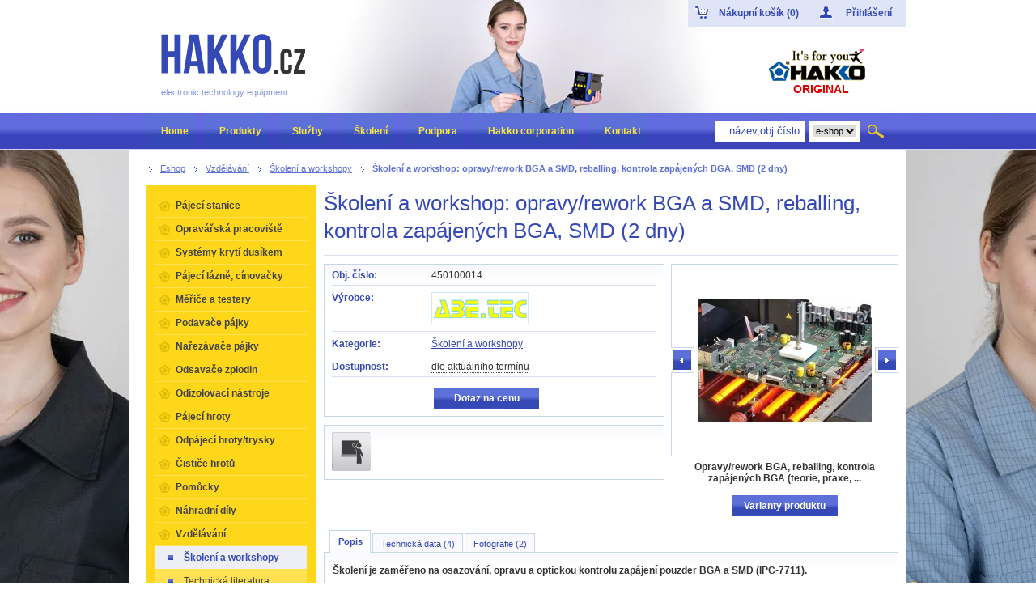

--- FILE ---
content_type: text/html; charset=UTF-8
request_url: https://www.hakko.cz/eshop/product/skoleni-a-workshop-opravy-rework-bga-a-smd-reballing-kontrola-zapajenych-bga-smd-2-dny-/
body_size: 11328
content:
<!DOCTYPE html PUBLIC "-//W3C//DTD XHTML 1.0 Strict//EN" "http://www.w3.org/TR/xhtml1/DTD/xhtml1-strict.dtd">
<html xmlns="http://www.w3.org/1999/xhtml">
    <head>
        <meta http-equiv="content-type" content="text/html; charset=utf-8" />
        <meta http-equiv="content-language" content="cs" />
                                    <meta name="description" content="Ucelené školení o BGA. Obsahem školení je představení BGA pouzder, jejich konstrukce, zpracování, návrh DPS, osazení na DPS, zapájení a následná kontr" />
                            <meta name="keywords" content="bga opravy,rework BGA,opravy BGA,reballing " />
                            <link rel="shortcut icon" type="image/x-icon" href="/web/hakko/tools/favicon.ico" />
        <meta name="author" content="ABE.TEC, s.r.o."/>
        <meta name="robots" content="index, follow" />
        <meta name="verify-v1" content="" />
        <title>Školení a workshop: opravy/rework BGA, reballing, kontrola zapájených BGA (2 dny) | Pájecí stanice HAKKO</title>
                <link rel="alternate" type="application/rss+xml" title="RSS" href="http://www.hakko.cz/rss/"/>
        <link href="/web/hakko/tools/css/master.css?date=202504100931" rel="stylesheet" media="screen" type="text/css"/>
        <link href="/web/hakko/tools/css/print.css" rel="stylesheet" media="print" type="text/css"/>
        <link href="/web/wmsuggest/css/wmSuggest.css" rel="stylesheet" media="screen" type="text/css"/>
                                    <link href="/web/default/css/common.css" rel="stylesheet" type="text/css"/>
                            <link href="/web/hakko/tools/css/../fancybox/jquery.fancybox-1.3.0.css?date=20231120" rel="stylesheet" type="text/css"/>
                            <link href="/web/hakko/tools/css/discussion.css?date=20231120" rel="stylesheet" type="text/css"/>
                            <!--[if lte IE 8]>
            <link href="/web/hakko/tools/css/ie.css" rel="stylesheet" type="text/css" />
        <![endif]-->

        <script type="text/javascript" src="/web/hakko/tools/js/jquery-1.4.3.min.js"></script>
        <script type="text/javascript" src="/web/hakko/tools/js/jquery.bgiframe.min.js"></script>
        <script type="text/javascript" src="/web/hakko/tools/js/superfish.js"></script>
        <script type="text/javascript" src="/web/hakko/tools/js/jquery.easing.1.3.js"></script>
        <script type="text/javascript" src="/web/hakko/tools/js/jquery.cycle.lite.js"></script>
        <script type="text/javascript" src="/web/hakko/tools/js/jquery.tools.min.js"></script>
		<script type="text/javascript" src="/web/default/js/universal.js?date=20240617"></script>
                                    <script type="text/javascript" src="/web/hakko/tools/js/common_init.js?date=20231120"></script>
                            <script type="text/javascript" src="/web/hakko/tools/js/swfobject.js?date=20231120"></script>
                            <script type="text/javascript" src="/web/hakko/tools/js/tools.js?date=20231120"></script>
                            <script type="text/javascript" src="/web/hakko/tools/js/eshop_init.js?date=20231120"></script>
                            <script type="text/javascript" src="/web/hakko/tools/js/paramTools.js?date=20231120"></script>
                            <script type="text/javascript" src="/web/hakko/tools/js/../fancybox/jquery.fancybox-1.3.0.js?date=20231120"></script>
                            <script type="text/javascript" src="/web/hakko/tools/js/jquery.tools.min.js?date=20231120"></script>
                            <script type="text/javascript" src="/web/hakko/tools/js/eshop.discussion.js?date=20231120"></script>
                            <script type="text/javascript" src="/web/hakko/tools/js/detail_init.js?date=20231120"></script>
                            <script type="text/javascript" src="/web/hakko/tools/js/../../../default/js/product.js?date=20231120"></script>
                            <script type="text/javascript" src="/web/hakko/tools/js/../../../default/js/jquery.cookie.js?date=20231120"></script>
                            <script type="text/javascript" src="/web/wmsuggest/wm24suggest.js"></script>
        <!--[if lte IE 6]>
            <script type="text/javascript" src="/web/hakko/tools/js/DD_belatedPNG.js"></script>
            <script type="text/javascript" src="/web/hakko/tools/js/DD_belatedPNG_init.js"></script>
        <![endif]-->
            </head>

	<body class="background-image">
           	<div id="wrapper">
                <div id="page">
                <div class="content">
                                <!-- Navigation start -->
                    <div id="navigation">
	                                                    <a href="/eshop/" title="Eshop" class=" first"><span>Eshop</span></a>
                                                <a href="/eshop/category/vzdelavani/" title="Vzdělávání" class=" "><span>Vzdělávání</span></a>
                                                <a href="/eshop/category/skoleni-a-workshopy/" title="Školení a workshopy" class="last "><span>Školení a workshopy</span></a>
                                                <strong >Školení a workshop: opravy/rework BGA a SMD, reballing, kontrola zapájených BGA, SMD (2 dny)</strong>                        </div>                <!-- Navigation end -->
                
                                    <!-- Content start -->
                    <!-- middleColumn start -->
<div class="mainBlock">
    <h1 class="detail">Školení a workshop: opravy/rework BGA a SMD, reballing, kontrola zapájených BGA, SMD (2 dny)</h1>
    <div class="dotsLine"></div>

<!-- leftSideDetailk start -->
<div class="leftSideDetail">
    <!-- detail block start -->
    <div class="detailBlock">
        <div class="header">
            <div class="cont">
                <div class="line">
                    <div class="leftSide">Obj. číslo:</div>
                    <div class="rightSide">450100014</div>
                </div>
                                <div class="line">
                    <div class="leftSide">Výrobce:</div>
                    <div class="rightSide">
                                                						                        	<a href="/eshop/producer/abe-tec-sluzby/" class="external_link"><img src="/data/Images/eshopproducers/icon/abetec_146304891120_181.png" alt="ABE.TEC služby"/></a>                                            </div>
                </div>
                                                <div class="line">
                	<div class="leftSide">Kategorie:</div>
                    <div class="rightSide">
					<a href="/eshop/category/skoleni-a-workshopy/">Školení a workshopy</a>                    </div>
                </div>
                                    <div class="line" style="z-index:9999">
        <div class="leftSide">
            Dostupnost:        </div>
        <div class="rightSide">
																		<div id="stockAvailabilityWrapper">
						dle aktuálního termínu					</div>
											<div class="stockAvailabilityTooltip"><p>
	Aktu&aacute;ln&iacute; term&iacute;ny v tomto roce naleznete na str&aacute;nce &Scaron;kolen&iacute;</p>
</div>
																        </div>
    </div>
                                <form action="/eshop/add/" method="post" onsubmit="if(!(!isNaN(document.getElementById('count').value) && document.getElementById('count').value >= 1)) { alert('Špatně zadaný počet!');return false; };" id="parameters">
                                                            <fieldset class="line noPrint">
                                        <div class="leftSide">&nbsp;</div>
                    <div class="rightSide">
                        <a class="btn" href="#form">Dotaz na cenu</a>
                    </div>
					                    </fieldset>
                </form>
            </div>
        </div>
    </div>
    <!-- detail block end -->


  	    <!-- detail block start -->
    <div class="detailBlock labels">
        <div class="header">
            <div class="cont">
                <div class="toolTipHolder">
                    &nbsp;
                </div>
                <div id="toolTips">
                                                            <a href="/aktualni-terminy-vzdelavani/" onclick="window.open(this.href,'Window',''); return false;"><img src="/data/File/nalepky/label_training2.gif" alt="Vzdělávání v oboru ve firmě ABE.TEC, s.r.o." title="Vzdělávání v oboru ve firmě ABE.TEC, s.r.o." /></a>
                                                    </div>
            </div>
        </div>
    </div>
    <!-- detail block end -->
    </div>
<!-- leftSideDetail end -->
              <div class="pageBreak"></div>
                <!-- righSideDetail start -->
                <div class="rightSideDetail">
                	
                  <!-- images block start -->
                  <div id="imagesCont" class="hasImages">
                                                <a class="prevPage browse left">předchozí</a>
                        <div class="photosBlock">
                                                        <div id="photos">
                                                        	                                                                                                <a href="/data/Images/eshopproducts/big/bga-rewok-147137764080-847_160390156827_166.jpg" rel="img0" title="ABE.TEC služby Školení a workshop: opravy/rework BGA a SMD, reballing, kontrola zapájených BGA, SMD (2 dny)  Opravy/rework BGA, reballing, kontrola zapájených BGA (teorie, praxe, 2 dny)"><span></span><img src="/data/Images/eshopproducts/medium/bga-rewok-147137764080-847_160390156827_166.jpg" alt="Opravy/rework BGA, reballing, kontrola zapájených BGA (teorie, praxe, 2 dny)"/></a>
                                                                                        	                                                                                                <a href="/data/Images/eshopproducts/big/rework-mobilnich-telefonu-kopie-146841577029-632_160390157789_274.jpg" rel="img1" title="ABE.TEC služby Školení a workshop: opravy/rework BGA a SMD, reballing, kontrola zapájených BGA, SMD (2 dny)  Opravy/rework BGA, reballing, kontrola zapájených BGA (teorie, praxe, 2 dny)"><span></span><img src="/data/Images/eshopproducts/medium/rework-mobilnich-telefonu-kopie-146841577029-632_160390157789_274.jpg" alt="Opravy/rework BGA, reballing, kontrola zapájených BGA (teorie, praxe, 2 dny)"/></a>
                                                                                        </div>
                                                    </div>
                      <a class="nextPage browse right">další</a>
                                                                                                        <span class="img0 imgDescription">
                                Opravy/rework BGA, reballing, kontrola zapájených BGA (teorie, praxe, ...                            </span>
                                                                                                            <span class="img1 imgDescription">
                                Opravy/rework BGA, reballing, kontrola zapájených BGA (teorie, praxe, ...                            </span>
                                                                                              </div>
                  <!-- images block end -->
                  <div class="clear"></div>
                      <a class="btn disabled" title="Nedá se porovnat">
        Varianty produktu    </a>
<br>                  <!--<a href="#nogo" class="icoPrint" onclick="window.print();return false;">Vytisknout produkt</a>//-->
                                    	<!--<a href="/eshop/productpdf/skoleni-a-workshop-opravy-rework-bga-a-smd-reballing-kontrola-zapajenych-bga-smd-2-dny-/" class="icoPdf">Uložit produkt jako PDF</a>-->
                                  </div>
                <!-- righSideDetail end -->

                <!-- the tabs -->
                <div class="tabsSliderCover"><!-- tabSliderArrowsActive -->
                    <span class="arrowLeft">◄</span>
                    <span class="arrowRight">►</span>
                    <div class="tabsCover">
                        <ul class="tabs">
                                                    <li><a href="#">Popis</a></li>
                                                                                                                            <li><a href="#">Technická data (4)</a></li>
                                                                                                                            <li><a href="#">Fotografie (2)</a></li>
                                                                                                                        </ul>
                    </div>
                </div>
                <!-- tab "panes" -->
                <div class="panes">
                	<div class="cont">
                    	<div class="header">
                        	                            <div class="tabPane">
                                <div class="desc">
                                    <p>
	<strong>&Scaron;kolen&iacute; je zaměřeno na osazov&aacute;n&iacute;, opravu a optickou kontrolu zap&aacute;jen&iacute; pouzder BGA a SMD (IPC-7711).&nbsp;</strong></p>
<p style="text-align: justify;">
	Obsahem &scaron;kolen&iacute; je představen&iacute; BGA a SMD pouzder, jejich konstrukce, zpracov&aacute;n&iacute;, n&aacute;vrh DPS, osazen&iacute; na DPS, zap&aacute;jen&iacute; a n&aacute;sledn&aacute; kontrola zap&aacute;jen&iacute; BGA a SMD dle IPC-7711. Je vysvětlen princip opravy BGA, reballing BGA, principy a metody p&aacute;jen&iacute;. Během &scaron;kolen&iacute; jsou prezentov&aacute;ny praktick&eacute; uk&aacute;zky z&aacute;vad a praktick&eacute; uk&aacute;zky kontroly. Souč&aacute;st&iacute; &scaron;kolen&iacute; je prezentace obrazov&eacute; dokumentace.</p>
<p style="text-align: justify;">
	Druh&aacute;, praktick&aacute; č&aacute;st &scaron;kolen&iacute; je zaměřena na praktick&yacute; n&aacute;cvik oprav pouzder SMD, zejm&eacute;na BGA a vlastn&iacute; <strong>reballing</strong>. C&iacute;lem je z&iacute;skat praktick&eacute; dovednosti pro opravy SMD pouzder, tzn. znamen&aacute; vyjmut&iacute; BGA a reballing a opětovn&eacute; zap&aacute;jen&iacute;. Souč&aacute;st&iacute; n&aacute;cviku jsou prvky n&aacute;sledn&eacute; kontroly, tj. předev&scaron;&iacute;m <strong>optick&aacute; kontrola</strong>.</p>
<h3>
	Typ &scaron;kolen&iacute;, lektor a normy</h3>
<ul>
	<li>
		&Scaron;kolen&iacute; &ndash; teorie, praxe.</li>
	<li>
		Kapacita &scaron;kolen&iacute;: maxim&aacute;lně 6 &uacute;častn&iacute;ků.</li>
	<li>
		Pracovn&iacute;k s prax&iacute; v oboru elektrotechnologie.</li>
	<li>
		Společnost ABE.TEC, s.r.o. je certifikov&aacute;na dle ISO 9001 na &scaron;kolic&iacute; činnost.</li>
	<li>
		Semin&aacute;ř je zpracov&aacute;n podle norem řady ČSN EN 61191, norem ČSN EN 29454-1 a IPC-TM-650.</li>
</ul>
<h3>
	C&iacute;lov&aacute; skupina</h3>
<ul>
	<li>
		Pracovn&iacute;k kvality, kontrolor, technolog, procesn&iacute; technik.</li>
	<li>
		Středn&iacute; management.</li>
	<li>
		Oprav&aacute;ř, servisn&iacute; technik.</li>
</ul>
<h3>
	C&iacute;l a př&iacute;nos &scaron;kolen&iacute;</h3>
<ul>
	<li>
		Sezn&aacute;men&iacute; s pouzdry a konstrukc&iacute; BGA a SMD.</li>
	<li>
		Sezn&aacute;men&iacute; se požadavky IPC-A-610 a IPC-7711/21B.</li>
	<li>
		Sezn&aacute;men&iacute; se z&aacute;kladn&iacute;mi principy a metodami oprav BGA a SMD.</li>
	<li>
		Sezn&aacute;men&iacute; s&nbsp;charakteristick&yacute;mi chybami p&aacute;jen&yacute;ch spojů u BGA a SMD.</li>
	<li>
		Sezn&aacute;men&iacute; s možnostmi optick&eacute; kontroly a jej&iacute;ho vyhodnocen&iacute;.</li>
	<li>
		Sezn&aacute;men&iacute; s principy oprav a předěl&aacute;vek SMD (BGA).</li>
	<li>
		Sezn&aacute;men&iacute; s možn&yacute;mi chybami při p&aacute;jen&iacute; BGA a SMD a př&iacute;činami jejich vzniku.</li>
	<li>
		Nauč&iacute;te se prov&aacute;dět opravy BGA a SMD.</li>
</ul>
<h3>
	Program</h3>
<ul>
	<li>
		Pouzdra BGA, pouzdra SMD.</li>
	<li>
		Principy p&aacute;jen&iacute; BGA, pouzder SMD.</li>
	<li>
		Principy opravy BGA, pouzder SMD.</li>
	<li>
		Praktick&aacute; optick&aacute; kontrola.</li>
	<li>
		Principy oprav, přenos tepla.</li>
	<li>
		P&aacute;jen&yacute; spoj - princip.</li>
	<li>
		P&aacute;jec&iacute; materi&aacute;ly, p&aacute;jec&iacute; slitina, tavidla.</li>
	<li>
		Typy oprav / rework BGA, SMD.</li>
	<li>
		Postupy při reballingu BGA.</li>
	<li>
		Možnosti n&aacute;sledn&eacute; kontroly opraven&yacute;ch BGA a SMD.</li>
	<li>
		Praktick&yacute; v&yacute;cvik oprav BGA, reballingu a n&aacute;sledn&eacute; kontroly opraven&yacute;ch BGA.</li>
</ul>
<h3>
	D&eacute;lka, m&iacute;sto kon&aacute;n&iacute; a term&iacute;n</h3>
<ul>
	<li>
		1.den - od 9.00&nbsp; do 16.00 - teoretick&eacute; &scaron;kolen&iacute;, workshop.</li>
	<li>
		2.den &ndash; od 8.30 do 14.00 - workshop.</li>
	<li>
		D&eacute;lka 12 hodin.</li>
	<li>
		Každ&yacute; &uacute;častn&iacute;k obdrž&iacute; d&aacute;rek zdarma - sadu ESD pinzet.</li>
	<li>
		&Scaron;kolic&iacute; středisko ABE.TEC, s.r.o., Ostře&scaron;any (Pardubice), lehk&eacute; občerstven&iacute; v ceně &scaron;kolen&iacute;.</li>
	<li>
		Term&iacute;n dle aktu&aacute;ln&iacute;ho kalend&aacute;ře.<br />
		&nbsp;</li>
</ul>
<h3>
	Reference &scaron;kolen&iacute; Opravy, rework BGA a SMD (IPC-7711)</h3>
<p>
	Thermo Fischer, Foxconn, Elektroline, Continental, Future Technology, J plus Z servis, Antronio, Macwell, Bit power, Pewtronic, Panasonic, a mnoho dal&scaron;&iacute;ch</p>
<h3>
	Garance kvality &scaron;kolen&iacute;</h3>
<p>
	&Scaron;kolen&iacute; je certifikov&aacute;no dle ISO9001, &scaron;kolitel&eacute; jsou vyučeni v oboru elektro s dlouholetou prax&iacute;. &Scaron;kolitel&eacute; pro&scaron;li &scaron;kolen&iacute;mi u zahraničn&iacute;ch renomovan&yacute;ch firem vyr&aacute;běj&iacute;c&iacute; zař&iacute;zen&iacute; na opravu SMD a BGA. &Scaron;kolen&iacute; byla prov&aacute;děna dle IPC-610 a IPC-7711.&nbsp;&nbsp;</p>
<p>
	<span style="color: rgb(0, 106, 146); font-size: 1.1em; font-weight: bold;">&Scaron;kolen&iacute; na m&iacute;ru</span></p>
<p>
	Zaujalo V&aacute;s t&eacute;ma &scaron;kolen&iacute;, ale nevyhovuje V&aacute;m term&iacute;n či m&iacute;sto kon&aacute;n&iacute;? Chcete připravit &scaron;kolen&iacute; pro vět&scaron;&iacute; skupinu zaměstnanců, prov&eacute;st ho v&nbsp;prostor&aacute;ch společnosti a přizpůsobit program sv&yacute;m potřeb&aacute;m?</p>
<p>
	Potřebujete vy&scaron;kolit zahraničn&iacute; pracovn&iacute;ky nebo management? Nab&iacute;z&iacute;me &scaron;kolen&iacute; rovněž v&nbsp;ciz&iacute;m jazyce, předev&scaron;&iacute;m v anglick&eacute;m a rusk&eacute;m. &Scaron;kolen&iacute; prob&iacute;h&aacute; buď př&iacute;mo pracovn&iacute;ky společnosti, anebo pomoc&iacute; překladatele. Cena se stanovuje individu&aacute;lně.</p>
<p>
	Kontaktujte n&aacute;s na <a href="http://abetec@abetec.cz">abetec@abetec.cz</a>, nebo volejte 466 670&nbsp;035.</p>
<h3>
	Platebn&iacute; podm&iacute;nky a zru&scaron;en&iacute; &uacute;časti objednan&eacute;ho &scaron;kolen&iacute; nebo workshopu</h3>
<p>
	&Uacute;čast na &scaron;kolen&iacute; nebo workshopu je podm&iacute;něna zaplacen&iacute;m z&aacute;lohov&eacute; faktury, kterou za&scaron;le obchodn&iacute; asistentka dodavatele.</p>
<p>
	Bezplatn&eacute; zru&scaron;en&iacute; objedn&aacute;vky můžete prov&eacute;st nejpozději 1 pracovn&iacute; den před uz&aacute;věrkou přihl&aacute;&scaron;ek na dan&eacute; &scaron;kolen&iacute; nebo workshop a mus&iacute; b&yacute;t potvrzeno p&iacute;semně. Při zru&scaron;en&iacute; objedn&aacute;vky do 5 pracovn&iacute;ch dnů před zah&aacute;jen&iacute;m &scaron;kolen&iacute; bude Kupuj&iacute;c&iacute;mu &uacute;čtov&aacute;n storno poplatek ve v&yacute;&scaron;i 50%. Při ne&uacute;časti se kurzovn&eacute; nevrac&iacute;, zastoupen&iacute; jin&yacute;m &uacute;častn&iacute;kem je možn&eacute;. Při neomluven&eacute; ne&uacute;časti se kurzovn&eacute; nevrac&iacute;.</p>
<h3>
	Přihl&aacute;&scaron;ky, dotazy a popt&aacute;vky</h3>
<p>
	Dotazy, popt&aacute;vky a objedn&aacute;vky pi&scaron;te na n&iacute;že uveden&yacute; formul&aacute;ř nebo na <a href="http://abetec@abetec.cz">abetec@abetec.cz</a>, nebo volejte 466 670&nbsp;035</p>
                                </div>
                            </div>
                                                                                                                <div class="tabPane">
                            	<p>Technická data k porovnání <strong>Školení a workshop: opravy/rework BGA a SMD, reballing, kontrola zapájených BGA, SMD (2 dny)</strong></p>
                                <table border="0" cellspacing="0" cellpadding="0">
                                	<tr>
                                    	<th class="w160">Název parametru</th>
                                        <th>Hodnota</th>
                                    </tr>
									                                    <tr>
                                    <td>Typ vzdělávání</td>
                                    <td>školení - teoretické, workshop - praktické  </td>
                                    </tr>
                                                                        <tr>
                                    <td>Obor vzdělávání</td>
                                    <td>pájení / opravy </td>
                                    </tr>
                                                                        <tr>
                                    <td>Délka školení</td>
                                    <td>dva dny </td>
                                    </tr>
                                                                        <tr>
                                    <td>Cílová skupina</td>
                                    <td>pracovník kvality, kontrolor, opravář, servisní technik, technolog, procesní technik, konstruktér </td>
                                    </tr>
                                                                    </table>
                                <div class="clearfix"></div>
                            </div>
                                                                                                                                            <div class="tabPane">
                            	<div id="tabPhotos">
                                <p>Prohlédněte si fotografie <strong>Školení a workshop: opravy/rework BGA a SMD, reballing, kontrola zapájených BGA, SMD (2 dny)</strong></p>
								                                	<div class="cleaner-fix"></div>                            	                                                                                                                <div class="photo">
                                    	<a href="/data/Images/eshopproducts/big/bga-rewok-147137764080-847_160390156827_166.jpg" rel="img0" title="ABE.TEC služby Školení a workshop: opravy/rework BGA a SMD, reballing, kontrola zapájených BGA, SMD (2 dny)  Opravy/rework BGA, reballing, kontrola zapájených BGA (teorie, praxe, 2 dny)"><span></span><img src="/data/Images/eshopproducts/small/bga-rewok-147137764080-847_160390156827_166.jpg" alt="Opravy/rework BGA, reballing, kontrola zapájených BGA (teorie, praxe, 2 dny)"/></a>
										                                        <span class="description">
                                            Opravy/rework BGA, reballing, kontrola zapájených BGA (teorie, praxe, ...                                        </span>
                                                                            </div>
                                                                                                    	                            	                                                                                                                <div class="photo">
                                    	<a href="/data/Images/eshopproducts/big/rework-mobilnich-telefonu-kopie-146841577029-632_160390157789_274.jpg" rel="img1" title="ABE.TEC služby Školení a workshop: opravy/rework BGA a SMD, reballing, kontrola zapájených BGA, SMD (2 dny)  Opravy/rework BGA, reballing, kontrola zapájených BGA (teorie, praxe, 2 dny)"><span></span><img src="/data/Images/eshopproducts/small/rework-mobilnich-telefonu-kopie-146841577029-632_160390157789_274.jpg" alt="Opravy/rework BGA, reballing, kontrola zapájených BGA (teorie, praxe, 2 dny)"/></a>
										                                        <span class="description">
                                            Opravy/rework BGA, reballing, kontrola zapájených BGA (teorie, praxe, ...                                        </span>
                                                                            </div>
                                                                                                    </div>
                            </div>
                                                                                                                <div class="tabPane">
                            	<p>Přidejte svůj komentář k  <strong>Školení a workshop: opravy/rework BGA a SMD, reballing, kontrola zapájených BGA, SMD (2 dny)</strong></p>
                                <!-- product discuss start -->
                                <div class="discussion">
                                    <script type="text/javascript">
                                        var languageCode = 'cs';
                                        var textBeforeSubjectOnReply = 'Re:';
                                    </script>
                                    <div class="control">
                                        <div class="ControlContent">
                                            <div class="ControlButtons"><a href="#nogo" class="AddPost">Přidat příspěvek</a></div>
                                        </div>
                                    </div>

                                    <div class="PostHolder" id="AddPostBlock">
                                        <div class="PostHeader">
                                            <h2>Vložení příspěvku</h2> <a href="#nogo" class="formClose">&times;</a>
                                        </div>
                                        <form action="#" class="PostText">
                                            <fieldset class="PostContent">
                                                <table width="100%" border="0" cellspacing="0" cellpadding="0">
                                                    <tr>
                                                        <td class="w20"><label>Jméno:*</label></td>
                                                        <td class="w30"><input type="text" name="fullname" class="text" value="" /></td>
                                                        <td class="w22"><label>Email:</label></td>

                                                        <td class="w30"><input type="text" name="email_address" class="text" value="" /></td>
                                                    </tr>
                                                    <tr>
                                                        <td class="w20"><label>Předmět:*</label></td>
                                                        <td colspan="3" class="w80"><input type="text" name="subject" id="input_subject" class="text" value="" /></td>
                                                    </tr>
                                                    <tr>
                                                        <td class="w20"><label>Text:*</label></td>

                                                        <td colspan="3" class="w80">
                                                            <script src="/plugins/nicedit/nicEdit.js" type="text/javascript"></script>
                                                            <script type="text/javascript">
                                                                try {
                                                                    var myNicEditor;
                                                                    bkLib.onDomLoaded(function() {
                                                                        myNicEditor = new nicEditor({ buttonList : ['save','bold','italic','underline','link','unlink'], iconsPath : '/plugins/nicedit/nicEditorIcons.gif', xhtml : true }).panelInstance('post_text');
                                                                    });
                                                                } catch (e) {}
                                                            </script>
                                                            <div class="nicEditorArea">
                                                                <textarea id="post_text" name="text" cols="" rows="" class="textarea"></textarea>
                                                            </div>
                                                            <input type="hidden" name="product_id" value="32333" />
                                                            <input type="hidden" name="parent_id" id="input_parent_id" value="" />
                                                            <input type="hidden" name="request_uri" value="/eshop/product/skoleni-a-workshop-opravy-rework-bga-a-smd-reballing-kontrola-zapajenych-bga-smd-2-dny-/" />
                                                        </td>
                                                    </tr>
                                                    <tr>
                                                        <td class="w20"><label>Opište kód:*</label></td>
                                                        <td colspan="3" class="captchaInput">
                                                        <div class="captchaImg"><img src="/data/captcha/b5f96749954ffd021f4ffe1878105aa9.png" alt="captcha" id="captcha_image" />
                                                        <a href="#nogo" id="refresh_captcha" title="Znovu načíst kód obrázku">Špatně čitelný kód?</a></div>
                                                        <input type="text" name="captcha" id="captchaProductComment" class="text" value="" /></td>
                                                    </tr>
                                                    <tr>
                                                        <td colspan="4" class="centered">
                                                        <div class="clear"></div>
                                                        <img src="/web/hakko/images/loadingMain.gif" class="loadingImage" alt="Loading" /><button type="submit" class="btn" style="position:static">Vložit příspěvek</button>
                                                        </td>
                                                    </tr>
                                                </table>
                                            </fieldset>
                                        </form>
                                        <div class="clearfix"></div>
                                    </div>

                                                                        <ul>
                                        <li style="display: none;"></li>
                                    </ul>
                                    <div class="clear"></div>
                                                                    </div>
                                <!-- product discuss end -->
                            </div>
                    	</div>
                    </div>
                </div>
				<div class="cleaner-fix"></div>
              <form action="/form/" method="post" id="contacts" enctype="multipart/form-data">
    <fieldset>
        <em class="envelope"></em>
        <h2 class="formHeader"><span><a name="form">Kontaktní formulář</a></span></h2>
        <div class="cont clearfix">
                                    <input name="form_id" type="hidden" value="" />
            <input name="request_uri" type="hidden" value="/eshop/product/skoleni-a-workshop-opravy-rework-bga-a-smd-reballing-kontrola-zapajenych-bga-smd-2-dny-/" />

                            <div class="block">
                    <label for="fullname">Jméno a příjmení:<sup>*</sup></label>
                    <span class="inputBg"><input id="fullname" name="fullname" type="text" value="" class="text" /></span>
                </div>
            
                            <div class="block">
                    <label for="email">Email:<sup>*</sup></label>
                    <span class="inputBg"><input id="email" name="email" type="text" value="" class="text" /></span>
                </div>
            
                            <div class="block">
                    <label for="phone">Telefon:<sup>*</sup></label>
                    <span class="inputBg"><input id="phone" name="phone" type="text" value="" class="text" /></span>
                </div>
            
            
                            <div class="blockWide">
                    <label for="text">Zpráva:<sup>*</sup></label><br />
                    <span class="inputBg"><textarea id="text" name="text" cols="50" rows="5" class="textarea"></textarea></span>
                </div>
            
                            <div class="blockWide gdpr">
                    <input
                        type="checkbox"
                        name="gdpr"
                        value="1"
                        id="gdpr"
                                            >
                    <label for="gdpr">
                        <p>Souhlasím s obchodními podmínkami<sup>*</sup></p>
                    </label>
                </div>
                <div>
                    <p class="gdprText">
                        <em>Souhlasím s obchodními podmínkami a beru na vědomí Informace o ochraně osobních údajů <a href="/ochrana-osobnich-udaju-gdpr/" target="_blank">ZDE</a>.</em>
                    </p>
                </div>
            
                            <div class="blockCaptcha">
                    <label for="captcha">Opište kód obrázku:<sup>*</sup></label><br />
                    <span class="inputBg"><input id="captcha" name="captcha" type="text" value="" class="text"/></span>
                    <img src="/data/captcha/f25a93340b97f0723a26205a51629c2f.png" alt="captcha"/>
                    <p class="left-align required">Položky označené hvězdičkou (<sup>*</sup>) jsou povinné.</p>
                </div>
                        <button type="submit" class="btn w150">Odeslat</button>
            <div class="cleaner-fix"></div>
        </div>
    </fieldset>
</form>
</div>
 <!-- middleColumn end -->                    <!-- Content end -->

                                        <!-- Sidebar start -->
                        <div class="sidebar">
	                
<div class="widget menu">
	<div class="bgFooter">
        <div class="cont">
            <!-- Eshop categories begin -->
                <ul id="shopMenu"><li><a href="/eshop/category/pajeci-stanice1/"><span></span>Pájecí stanice</a></li><li><a href="/eshop/category/opravarska-pracoviste/"><span></span>Opravářská pracoviště</a></li><li><a href="/eshop/category/systemy-kryti-dusikem/"><span></span>Systémy krytí dusíkem</a></li><li><a href="/eshop/category/pajeci-lazne-cinovacky/"><span></span>Pájecí lázně, cínovačky</a></li><li><a href="/eshop/category/merice-a-testery/"><span></span>Měřiče a testery</a></li><li><a href="/eshop/category/podavace-pajky/"><span></span>Podavače pájky</a></li><li><a href="/eshop/category/narezavace-pajky/"><span></span>Nařezávače pájky</a></li><li><a href="/eshop/category/odsavace-zplodin/"><span></span>Odsavače zplodin</a></li><li><a href="/eshop/category/odizolovaci-nastroje/"><span></span>Odizolovací nástroje</a></li><li><a href="/eshop/category/pajeci-hroty/"><span></span>Pájecí hroty</a></li><li><a href="/eshop/category/odpajeci-hroty-trysky/"><span></span>Odpájecí hroty/trysky</a></li><li><a href="/eshop/category/cistice-hrotu/"><span></span>Čističe hrotů</a></li><li><a href="/eshop/category/pomucky/"><span></span>Pomůcky</a></li><li><a href="/eshop/category/nahradni-dily/"><span></span>Náhradní díly</a></li><li><a href="/eshop/category/vzdelavani/"><span></span>Vzdělávání</a><ul><li><a href="/eshop/category/skoleni-a-workshopy/" class="activated"><span></span>Školení a workshopy</a></li><li><a href="/eshop/category/technicka-literatura/"><span></span>Technická literatura</a></li><li><a href="/eshop/category/vyukove-pomucky/"><span></span>Výukové pomůcky</a></li></ul></li></ul>            <!-- Eshop categories end -->
        </div>
    </div>
</div>

        <!-- Widgets start -->
                                    <div class="simpleWidget">
    <p style="text-align: center; padding-left: 11px;">
	<a href="/hakko-academy/"><img alt="" src="/data/File/Hakko.cz/Widgety/hakko_skola_pajeni_hlavni.png" style="width: 209px; height: 179px;" /></a><br />
	<a href="/eshop/product/e-book-zdarma-zaklady-rucniho-pajeni/"><img alt="" src="/data/File/Hakko.cz/Widgety/hakko_skola_pajeni_e-booky.png" style="width: 209px; height: 54px;" /></a><br />
	<a href="/blog/"><img alt="" src="/data/File/Hakko.cz/Widgety/hakko_skola_pajeni_blog.png" style="width: 209px; height: 54px;" /></a><br />
	<a href="/odber-newsletteru/"><img alt="" src="/data/File/Hakko.cz/Widgety/hakko_skola_pajeni_newsletter.png" style="width: 209px; height: 54px;" /></a><br />
	<a href="https://www.youtube.com/@hakkojaponskepajecistanice3237/videos" target="_blank"><img alt="" src="/data/File/Hakko.cz/Widgety/hakko_skola_pajeni_videa.png" style="width: 209px; height: 54px;" /></a></p>
</div>                            <div class="widget">
	<div class="bgFooter">
		        <h2><span>Školení leden</span></h2>
                
        <div class="cont">
			            <div>
            <p style="text-align: center;">
	<span style="font-weight: bold; font-size: 14px;">ESD koordin&aacute;tor, ř&iacute;zen&iacute; požadavků antistatiky</span><br />
	27. - 28. 1. 2026<br />
	<a href="/eshop/product/450100008/" style="font-size: 10px;">v&iacute;ce o tomto &scaron;kolen&iacute;</a></p>
<p style="text-align: center;">
	<a class="btn" href="/aktualni-terminy-vzdelavani/" style="color: white; padding-top: 3px;;text-decoration: none;"><strong>Kalend&aacute;ř &scaron;kolen&iacute;</strong></a></p>
            </div>
        <div class="clear"></div>
        </div>
    </div>
</div>                            <div class="widget">
	<div class="bgFooter">
		        <h2><span>Aktuality</span></h2>
                <div class="articles">
                    
                        
                                                                <div class="article">
                                                    <!--<strong class="date">23.01. 2026</strong>-->
                                                    <h3><a href="/cs/aktuality/nova-generace-triportova-rework-stanice-hakko-fx-973/">Nová generace: tříportová rework stanice HAKKO FX-973</a></h3>
                                                    <div class="annotation">
                            Nová tříportová opravárenská stanice HAKKO FX-973 poskytuje vysoký výkon až 400 W pro moderní opravy elektroniky. Podporuje až 9 ruček s širokým teplotním rozsahem, je vybavena integrovanou vakuovou pumpou a je kompatibilní s odpájecími nástroji FR-4103/4104.                            </div>
                                            </div>
                                    <div class="article">
                                                    <!--<strong class="date">12.01. 2026</strong>-->
                                                    <h3><a href="/cs/aktuality/nove-terminy-skoleni-pro-rok-2026/">Nové termíny školení pro rok 2026</a></h3>
                                                    <div class="annotation">
                            Vypsali jsme nové termíny odborných školení a workshopů, které se budou konat v roce 2026.                            </div>
                                            </div>
                                        <div class="clear"></div>
            <div class="centered">
            <a href="/cs/aktuality/" class="btn">Zobrazit aktuality</a>
            </div>
                        <div class="clear"></div>
		</div>
	</div>
</div>                            <div class="widget">
	<div class="bgFooter">
		        <h2><span>Kontaktujte nás</span></h2>
                
        <div class="cont">
			            <div>
            <p>
	<strong>Po - p&aacute;: 7:00 - 15:00 hod.</strong></p>
<p>
	Tel.: +420 466 670 035<br />
	GSM: +420 733 533 932<br />
	Mobil: +420 <span data-olk-copy-source="MessageBody">733 533 976</span><br />
	E-mail: <a href="mailto:abetec@abetec.cz">abetec@abetec.cz</a></p>
            </div>
        <div class="clear"></div>
        </div>
    </div>
</div>                        <!-- Widgets end -->
        
</div>                    <!-- Sidebar end -->
                                    </div>
                <!-- Footer start -->
                <div id="footerWrapper">
                    <div id="footer">
                    			<ul id="footerMenu">
			        <li class="first ">
        		
        		<a href="/o-nas/"  title="O nás">O nás</a>
			        </li>
        			        <li class="">
        		
        		<a href="/vse-o-nakupu/"  title="Vše o nákupu">Vše o nákupu</a>
			        </li>
        			        <li class="">
        		
        		<a href="/showroom/"  title="Showroom">Showroom</a>
			        </li>
        			        <li class="">
        		
        		<a href="/mapa-stranek-0/"  title="Mapa stránek">Mapa stránek</a>
			        </li>
        			        <li class="">
        		
        		<a href="/kontakt"  title="Kontakt">Kontakt</a>
			        </li>
        	    </ul>
                        <!--<ul>
                            <li><a href="/mapa-stranek">Mapa webu</a></li>
                            <li><a href="#nogo">Informační weby</a></li>
                        </ul>-->
                        <div class="creator"><span>Created by</span> <a href="http://www.digitalsolutions.cz"><img src="/web/hakko/images/logoDS.gif" width="119" height="50" alt="Digita Solutions s.r.o." /></a></div>
                    </div>
                </div>
                <!-- Footer end -->
				            	</div>
			</div>

            <div id="header">
                            	<div id="headerWrapper">
                    <a href="/" class="logo"><img src="/web/hakko/images/logo.gif" alt="www.hakko.cz" /></a>
                    <span class="slogan">electronic technology equipment</span>
                    <div id="secondLogoHolder">
                    	<img src="/web/hakko/images/hakkoLogo.gif" alt="Hakko" />
                        <strong>original</strong>
                    </div>

					                    <div id="flyout">
                        <ul>
                            <li id="cartLink">
                                <a href="/eshop/basket/" class="menuLink"><span>Nákupní košík (0)</span></a>
                                <div class="flyCont">
                                    <div class="block">
                                        <div class="flyLine">
                                                                                                                                <p>Nákupní košík je prázdný!</p>
                                                                                                                            </div>
                                        <div class="dotsLine"></div>
                                        <div class="flyLine">
                                        <a href="/eshop/basket/" class="btn">Obsah košíku</a>
                                        Počet produktů: <strong>0</strong><br />
                                                                                    Cena celkem: <strong>0,00&nbsp;CZK</strong>
                                                                                </div>
                                    </div>
                                </div>
                            </li>
                                                        <li id="loginLink">
                                                                <a href="/eshop/login/" class="menuLink"><span>Přihlášení</span></a>
                                <form action="/eshop/login/" method="post" class="flyCont">
                                    <fieldset class="block">
                                        <label>Uživatel:</label><input name="username" value="" type="text" class="text w160" /><br />
                                        <label>Heslo:</label><input name="password" value="" type="password" class="text w160" /><br />
                                        <button type="submit" class="btn">Přihlásit</button>
                                        <a href="/eshop/lostpassword/">Zapoměli jste heslo?</a>
                                                                                <a href="/eshop/registration/">Nová registrace</a>
                                                                            </fieldset>
                                </form>
                                                            </li>
                                                    </ul>
                    </div>
                                        <div id="menuStripe">
                        <div class="leftSide"></div>
                            <div id="topMenu">
    	<ul>
			                                                        <li  class=" ">
                                        <a href="/home/"  title="Home"><span>Home</span></a>
                                                            </li>
                                            
                                                                    <li  class=" ">
                                        <a href="/cs/eshop/"  title="Produkty"><span>Produkty</span></a>
                                                            </li>
                                            
                                                                    <li  class=" submenu">
                                        <a href="/sluzby/"  title="Služby"><span>Služby</span></a>
                                                            <ul>
                                            
                                                                    <li  class=" ">
                                        <a href="/autorizovany-servis/"  title="Autorizovaný servis">Autorizovaný servis</a>
                                                            </li>
                                            
                                                                    <li  class="last ">
                                        <a href="/zakaznicka-reseni/"  title="Zákaznická řešení">Zákaznická řešení</a>
                                                            </li>
                                                                </ul></li>                        
                                                                    <li  class=" submenu">
                                        <a href="/aktualni-terminy-vzdelavani/"  title="Školení"><span>Školení</span></a>
                                                            <ul>
                                            
                                                                    <li  class=" ">
                                        <a href="/aktualni-terminy-vzdelavani/"  title="Aktuální termíny vzdělávání">Aktuální termíny vzdělávání</a>
                                                            </li>
                                            
                                                                    <li  class=" ">
                                        <a href="/eshop/category/skoleni-a-workshopy/"  title="Nabízená školení">Nabízená školení</a>
                                                            </li>
                                            
                                                                    <li  class="last ">
                                        <a href="/skolici-strediska/"  title="Školící střediska">Školící střediska</a>
                                                            </li>
                                                                </ul></li>                        
                                                                    <li  class=" submenu">
                                        <a href="/hakko-academy/"  title="Podpora"><span>Podpora</span></a>
                                                            <ul>
                                            
                                                                    <li  class=" submenu">
                                        <a href="/hakko-academy/"  title="Škola pájení HAKKO">Škola pájení HAKKO</a>
                                                            <ul>
                                            
                                                                    <li  class=" ">
                                        <a href="/serial-hakko-academy/"  title="Seriál ">Seriál </a>
                                                            </li>
                                            
                                                                    <li  class=" ">
                                        <a href="/poradna-hakko-academy/"  title="Poradna">Poradna</a>
                                                            </li>
                                            
                                                                    <li  class=" ">
                                        <a href="/vyber-pajeciho-hrotu/"  title="Výběr pájecího hrotu">Výběr pájecího hrotu</a>
                                                            </li>
                                            
                                                                    <li  class=" ">
                                        <a href="/vyber-hrotu-podle-tvaru/"  title="Výběr hrotů podle tvaru">Výběr hrotů podle tvaru</a>
                                                            </li>
                                            
                                                                    <li  class=" ">
                                        <a href="/vyber-hrotu-podle-serie/"  title="Výběr hrotů podle série">Výběr hrotů podle série</a>
                                                            </li>
                                            
                                                                    <li  class=" ">
                                        <a href="/vyber-hrotu-podle-operace/"  title="Výběr hrotů podle operace">Výběr hrotů podle operace</a>
                                                            </li>
                                            
                                                                    <li  class=" ">
                                        <a href="/vyber-opravarske-stanice/"  title="Výběr opravářské stanice">Výběr opravářské stanice</a>
                                                            </li>
                                            
                                                                    <li  class=" ">
                                        <a href="/eshop/product/e-book-zdarma-zaklady-rucniho-pajeni/"  title="E-book Základy ručního pájení">E-book Základy ručního pájení</a>
                                                            </li>
                                            
                                                                    <li  class=" ">
                                        <a href="/videa-na-youtube/"  title="Videa na Youtube">Videa na Youtube</a>
                                                            </li>
                                            
                                                                    <li  class=" ">
                                        <a href="/clanky-v-tisku/"  title="Články v tisku">Články v tisku</a>
                                                            </li>
                                            
                                                                    <li  class="last ">
                                        <a href="/blog/"  title="Blog">Blog</a>
                                                            </li>
                                                                </ul></li>                        
                                                                    <li  class=" ">
                                        <a href="/produktova-videa/"  title="Produktová videa">Produktová videa</a>
                                                            </li>
                                            
                                                                    <li  class=" ">
                                        <a href="/instruktazni-videa/"  title="Instruktážní videa">Instruktážní videa</a>
                                                            </li>
                                            
                                                                    <li  class=" ">
                                        <a href="/katalogy-hakko/"  title="Katalogy Hakko">Katalogy Hakko</a>
                                                            </li>
                                            
                                                                    <li  class="last ">
                                        <a href="/odber-newsletteru/"  title="Odběr newsletteru">Odběr newsletteru</a>
                                                            </li>
                                                                </ul></li>                        
                                                                    <li  class=" submenu">
                                        <a href="/hakko-corporation/"  title="Hakko corporation"><span>Hakko corporation</span></a>
                                                            <ul>
                                            
                                                                    <li  class=" ">
                                        <a href="/o-spolecnosti-hakko/"  title="O společnosti Hakko">O společnosti Hakko</a>
                                                            </li>
                                            
                                                                    <li  class=" ">
                                        <a href="/proc-zvolit-hakko/"  title="Proč zvolit HAKKO">Proč zvolit HAKKO</a>
                                                            </li>
                                            
                                                                    <li  class=" ">
                                        <a href="/certifikaty-hakko/"  title="Certifikáty Hakko">Certifikáty Hakko</a>
                                                            </li>
                                            
                                                                    <li  class="last ">
                                        <a href="/asijske-kopie-0/"  title="Asijské kopie">Asijské kopie</a>
                                                            </li>
                                                                </ul></li>                        
                                                                    <li  class=" submenu">
                                        <a href="/kontakt/"  title="Kontakt"><span>Kontakt</span></a>
                                                            <ul>
                                            
                                                                    <li  class=" ">
                                        <a href="/kontaktni-informace/"  title="Kontaktní informace">Kontaktní informace</a>
                                                            </li>
                                            
                                                                    <li  class=" ">
                                        <a href="/o-nas/"  title="O nás">O nás</a>
                                                            </li>
                                            
                                                                    <li  class=" ">
                                        <a href="/certifikaty-abe-tec/"  title="Certifikáty ABE.TEC">Certifikáty ABE.TEC</a>
                                                            </li>
                                            
                                                                    <li  class=" ">
                                        <a href="/showroom/"  title="Showroom">Showroom</a>
                                                            </li>
                                            
                                                                    <li  class=" ">
                                        <a href="/vystavy/"  title="Výstavy">Výstavy</a>
                                                            </li>
                                            
                                                                    <li  class=" ">
                                        <a href="/info-pro-slovenske-zakazniky/"  title="Info pro slovenské zákazníky">Info pro slovenské zákazníky</a>
                                                            </li>
                                            
                                                                    <li  class=" ">
                                        <a href="/obchodni-podminky/"  title="Obchodní podmínky">Obchodní podmínky</a>
                                                            </li>
                                            
                                                                    <li  class="last ">
                                        <a href="/gdpr/"  title="GDPR">GDPR</a>
                                                            </li>
                                                                </ul></li>                        
            		</ul>
	</div>
                        <form id="search" action="/search/" method="get">
    <fieldset>
        <div id="searchInputLine">
            <input
                name="query"
                type="text"
                class="wm24suggest"
                data-settings='{
    "id": "searchCategoryAndProducts","delay": 200, "sources": [{"name": "products", "limit": "5"}, {"name": "categories", "limit": "5"}]
}'
                placeholder="...název,obj.číslo..."
            />
        </div>
        <div id="searchSelectLine">
            <select name="site">
                <option
                    value="eshop"
                                            selected="selected"
                                    >
                    e-shop                </option>
                <option value="web">web</option>
            </select>
        </div>
        <button type="submit" class="btn">Hledat</button>
    </fieldset>
</form>                    </div>
                </div>
            </div>
		<script src="https://www.abetec.cz/web/default/cookiebar/?language=cs&amp;logo=%2Fweb%2Fhakko%2Fimages%2Flogo.gif"></script>				<!-- Měřicí kód Sklik.cz --><script type="text/javascript" src="https://c.seznam.cz/js/rc.js"></script><script>var retargetingConf = { rtgId: 49065, consent: 0 };if (window.rc && window.rc.retargetingHit) {window.rc.retargetingHit(retargetingConf);}</script>				
				
		<script async src="https://www.googletagmanager.com/gtag/js?id=UA-3574892-8"></script>
		<script>
			window.dataLayer = window.dataLayer || [];
			function gtag(){dataLayer.push(arguments);}
			gtag('js', new Date());
			gtag('config', 'UA-3574892-8');
							gtag('config', 'AW-1052256312');
					</script>
				
        <div class="wmSuggest hakko" id="searchCategoryAndProducts">
    <div class="group">
        <label>Hledat</label>
        <div class="data">
            <div class="line mainSearch" data-link="">
                <strong class="searchPhrase"></strong> ve všech produktech
            </div>
        </div>
    </div>
    <div class="info"></div>
    <div class="group categories">
        <label>Kategorie</label>
        <div class="data">

        </div>
    </div>
    <div class="group products">
        <label>Produkty</label>
        <div class="data">

        </div>
    </div>
</div>    </body>
</html>

--- FILE ---
content_type: text/css
request_url: https://www.hakko.cz/web/hakko/tools/css/master.css?date=202504100931
body_size: 11911
content:
@import url("reset.css");
@import url("menus.css");
@import url("type.css");
@import url("forms.css");

@import url("../common/common.css");

@import url("../../../categoryFilters/css/categoryFilters.css");

body {
	background:url(../../images/bcg_body.jpg) repeat-x center top;
	/*background-image: url(/web/hakko/images/hakko-background.webp);*/
	color: #333333;
	padding: 0 0 20px 0;
	height:100%;
	font-family:Arial, Helvetica, sans-serif
}
body.background-image {
	background-image: url(/web/hakko/images/hakko-background.webp);
	background-position: top center;
	background-repeat: no-repeat;
	background-attachment: fixed;
}

#page{
	width:960px;
	margin:0 auto;
	position:relative;
	text-align:left;
	z-index:2;
	background-color: #ffffff;
}
#wrapper{
	margin-top:185px;
	position:absolute;
	width:100%;
	left:0;
}
	#hpColumns {
		margin:0 auto;
		width:960px;
	}
	.lineBg {
		background:#fff;
		clear:both;
		overflow:hidden;
		position:relative;
		width:100%;
		z-index:1
	}
/*Widths ------------------*/
input.w20, select.w20, textarea.w20{width:20px;}
input.w30, select.w30, textarea.w30{width:30px;}
input.w40, select.w40, textarea.w40, th.w40, td.w40{width:40px;}
input.w50, select.w50, textarea.w50{width:50px;}
input.w60, select.w60, textarea.w60{width:60px;}
input.w70, select.w70, textarea.w70{width:70px;}
input.w80, select.w80, textarea.w80{width:80px;}
input.w90, select.w90, textarea.w90{width:90px;}
input.w100, select.w100, textarea.w100, th.w100, td.w100{width:100px;}
input.w110, select.w110, textarea.w110, th.w110{width:110px;}
input.w120, select.w120, textarea.w120{width:120px;}
input.w130, select.w130, textarea.w130, th.w130, td.w130{width:130px;}
input.w140, select.w140, textarea.w140{width:140px;}
input.w150, select.w150, textarea.w150, th.w150, td.w150{width:150px;}
input.w160, select.w160, textarea.w160, th.w160, td.w160{width:160px;}
input.w170, select.w170, textarea.w170{width:170px;}
input.w180, select.w180, textarea.w180{width:180px;}
input.w190, select.w190, textarea.w190{width:190px;}
input.w200, select.w200, textarea.w200, th.w200{width:200px;}
input.w210, select.w210, textarea.w210{width:210px;}
input.w220, select.w220, textarea.w220{width:220px;}
input.w230, select.w230, textarea.w230{width:230px;}
input.w240, select.w240, textarea.w240{width:240px;}
input.w250, select.w250, textarea.w250{width:250px;}
input.w260, select.w260, textarea.w260, th.w260{width:260px;}
input.w270, select.w270, textarea.w270{width:270px;}
input.w280, select.w280, textarea.w280{width:280px;}
input.w290, select.w290, textarea.w290{width:290px;}
input.w300, select.w300, textarea.w300, th.w300{width:300px;}
input.w310, select.w310, textarea.w310{width:310px;}
input.w320, select.w320, textarea.w320{width:320px;}
input.w330, select.w330, textarea.w330{width:330px;}
input.w350, select.w350, textarea.w350{width:350px;}
input.w380, select.w380, textarea.w380{width:380px;}
input.w400, select.w400, textarea.w400, th.w400{width:400px;}
input.w440, select.w440, textarea.w440{width:440px;}
input.w450, select.w450, textarea.w450{width:450px;}
input.w500, select.w500, textarea.w500{width:500px;}
input.w600, select.w600, textarea.w600{width:600px;}
input.w762, select.w762, textarea.w762{width:762px;}
td.left-align, th.left-align{width:auto;}
/*Cleaners ----------------*/
.dotsLine, .hpColumn .cont .jshowoff-slidelinks a, .hpColumn .cont .category, .content .topBg, .content .hpBanners, 
.widget, .widget .bgFooter, .productSearch, .productSearch fieldset, .productBlock .bg2, .productBlock .cont, .categoryBlock .bg2, 
.categoryBlock .cont, .eshopBlock .bg2, .eshopBlock .cont, form#contacts fieldset, form#contacts, #wrapper form#contacts fieldset h2,
.commonFilter, .commonFilter .cont, .detailBlock.labels .cont, .mainBlock .article, .detailBlock div.cont,
.commonFilter .header, #footer{width:100%; overflow:hidden; clear:both;}
/*-------------------------*/
.pageBreak{display:none;}
.dotsLine{
	background:url(../../images/dotsLine.gif) repeat-x left top; 
	height:1px; line-height:0px; font-size:0px;
}
.sidebarBanner{
	position: absolute;
	top: 10px;
	right: -166px;
	display: block;
	float: left;
}
#header{
	display:block;
	margin:0 auto;
	position:relative;
	width:100%;
	height:185px;
	z-index:50;

	background:url(../../images/bcg_header14.jpg) no-repeat center top;
}
	#headerImages{
		width:100%;
		height:185px;
		position:absolute;
		z-index:-1;
		left:0;
		top:0;
		display:block
	}
		#headerImages .headerImage{
			width:100%;
			height:141px;
			position:absolute;
			left:0;
			top:0;
			background-position: center top
		}
	
	#headerWrapper{
		margin:0 auto;
		width:960px;
		clear:both;
		position:relative;
	}
	.logo{
		position:absolute;
		top:34px;
		left:33px;
		z-index:19;
		zoom:1;
		display:block;
	}
		.logo img{vertical-align:top;}
	.slogan{
		color:#8593e1;
		position:absolute;
		font-size:1.1em;
		line-height:1.5em;
		top:106px;
		left:39px;
		z-index:20;
		width:200px;
		text-align:left
	}
		#secondLogoHolder{
			width:220px;
			text-align:center;
			position:absolute;
			top:60px;
			left:739px;
		}
		#secondLogoHolder strong{
			display: block;
			position: relative;
			font-size: 1.4em;
			color: #d70000;
			padding: 0 0 0 10px;
			text-transform: uppercase
		}
	#flyout{
		width:269px;
		height:33px;
		position:absolute;
		right:0px;
		top:0px;
	}
		#flyout ul{
			position:relative;
			width:269px;
		}
		#flyout li{
			float:left;
			display:inline;
			width:150px;
			overflow:hidden;
			height:33px;
			/*background:url(../../images/bckg_flyoutMenu.png) repeat-x;*/
			margin-right:3px
		}
			#flyout li#loginLink{
				width:116px;
				margin-right:0
			}
			#flyout li .flyCont{
				position:absolute;
				top:33px;
				left:0px;
				height:0px;
				width:269px;
				font-size:1.1em;
				overflow:hidden;
				text-align:left;
				color:#fff
			}
				#flyout li .flyCont .block{
					background:#3449b6;
					height:108px;
					margin-bottom:8px;
					padding:0px 8px 0 8px;
				}
					#flyout li .flyCont .block .dotsLine{
						background:#5d6fd8
					}
				#flyout li .flyCont .block .flyLine, #flyout li .flyCont .block p{
					padding:4px 0 0 0;
					width:100%;
					overflow:hidden;
					clear:both;
					
				}
					#flyout li .flyCont .block p{
						padding:1px 0 4px 0;
						margin:0;
					}
					.smallImg{
						width:48px;
						height:48px;
						line-height:48px;
						vertical-align:middle;
						display:table-cell;
						text-align:center;
						float:left;
						background:#fff;
						padding:0;
						border:1px solid #fff;
						margin-bottom:5px
					}
						.smallImg .actionRibbon, .smallImg .action{
							background:url(../../images/actionRibbon.png) right top;
							height:40px;
							width:41px;
							left:8px;
							top:4px;
							display:block;
							position:absolute;
						}
							.smallImg .actionRibbon.newsRibbon{
								background:url(../../images/actionRibbon_news.png) right top;
							}
							.smallImg .action{
								background:url(../../images/actionRibbon_akce.png) right top;
							}
					#flyout li .smallImg span{
						padding:0;
						background:none;
					}
				#flyout li .flyCont .block .flyLine span.textBlock{
					float:right;
					width:194px;
					font-weight:normal;
					padding:11px 0 0 0;
					background:none;
				}
				#flyout li .flyCont .block .flyLine a.btn, #flyout li .flyCont .block button.btn{
					float:right;
					width:85px;
					background:url(../../images/btn_yellow.png) no-repeat 0 0;
					padding:4px 0 1px 0;
					color:#3449b6;
					text-shadow:none;
					text-decoration:none;
					margin:5px 0 0 0
				}
					#flyout li .flyCont .block .flyLine a.btn{
						padding:6px 0 1px 0
					}
		#flyout li a.menuLink{
			display:inline;
			float:left;
			font-size:1.2em;
			font-weight:bold;
			padding:5px 0 7px 0;
			text-decoration:none;
			width:150px;
			text-align:center;
			color:#3449b6
		}
			#flyout li#loginLink a{
				width:116px;
			}
		#flyout li a.menuLink:hover, #flyout li a.opened{/*background:url(../../images/bckg_flyoutBtnActive.png) repeat-x top left;*/ background:#3449b6; color:#fff;}
		#flyout li#loginLink.shade, #flyout li#cartLink.shade{/*background:url(../../images/bckg_flyoutBtnShade.png) no-repeat -150px 0;*/}
		#flyout li#cartLink.shade{background-position:0 0}
		#flyout li a.menuLink span{
			background:url(../../images/cartMini.gif) no-repeat 5px 0px;
			display:block;
			padding:4px 0 4px 22px;
			font-weight:bold;
		}
			#flyout li a.menuLink:hover span, #flyout li a.opened span{
				background:url(../../images/cartMini.gif) no-repeat 5px -80px;
			}
		#flyout li#loginLink a.menuLink span{
			background:url(../../images/userMini.gif) no-repeat 5px 0px;
			padding:4px 0 4px 22px
		}
			#flyout li#loginLink a:hover span, #flyout li#loginLink a.opened span{
				background:url(../../images/userMini.gif) no-repeat 5px -79px;
			}
	#menuStripe{
		height:45px;
		width:100%;
		float:left;
		margin-top:140px;
		display:inline;
		position:absolute;
		left:0;
	}
	
/* Home page---------------------------------------*/
.homepageOfferHeader{
	background: #ffe153;
	border: 1px solid #ffe153;
	//box-shadow: 0 0 0 1px #FCF59D inset;
	padding: 10px;
	//border-radius: 2px;
	color: #3449b6;
	margin-bottom: 12px;
	position: relative;
	//font-family: Tahoma, Geneva, 'FreeSans', sans-serif;
	box-sizing: border-box;
	width: 100%;
	float: left;
}
.homepageOfferHeader:after, .homepageOfferHeader:before {
	top: 100%;
	left: 20px;
	border: solid transparent;
	content: " ";
	height: 0;
	width: 0;
	position: absolute;
	pointer-events: none;
}

.homepageOfferHeader:after {
	border-color: rgba(248, 234, 51, 0);
	border-top-color: #ffe153;
	border-width: 12px;
	margin-left: -12px;
	margin-top: -2px;
}
.homepageOfferHeader:before {
	border-color: rgba(214, 199, 0, 0);
	border-top-color: #ffe153;
	border-width: 11px;
	margin-left: -11px;
}
#hpColumns{
	width:960px;
	margin:0 auto;
	overflow:hidden;
	clear:both;
	padding-bottom:10px;
}
	.hpColumn{
		width:230px;
		padding-right:10px;
		float:left;
	}
		.hpColumnWide .cont{
			padding:0
		}
		#wrapper .hpColumnWide h2{
			font-weight:normal;
			color:#017634;
			font-size:1.6em;
			margin:0 0 .3em 0
		}
			#wrapper .hpColumnWide ul{
				margin:0 1.5em 0.3em 0;
			}
			#wrapper .hpColumnWide li{
				background:url(../../images/bckg_hpLi.gif) no-repeat left 3px;
				list-style-type:none;
				padding:8px 8px 8px 30px
			}
		
			#wrapper .hpColumnWide ol li{
				list-style:inside decimal;
				margin-left:.3em;
				padding:0;
				background:none;
			}
		
		#wrapper .hpBan{
			float:left;
			margin:0 0 10px 0;
			display:inline;			
		}
		#wrapper .hpBan img{
			vertical-align:top;
		}
.hpBanBig1, .hpBanBig2, .hpBanBig3{
	margin: 0 0 10px 0;
	display: block;
}
.hpBanBig3{
	margin: 0;
}
.hpBanBig1 img, .hpBanBig2 img, .hpBanBig3 img{
	vertical-align: top
}
/* Navigation----------------------------------------*/ 
#navigation{
	width:922px;
	overflow:hidden;
	clear:both;
	margin:0 auto;
	color:#5d6fd8;
	padding:6px 19px 0 19px;
	font-size:.9em;
}
#navigation a{
	color:#5d6fd8; 
	/*background:url(../../images/bckg_navigation.png) repeat-x;*/
	float:left;
	display:inline;
	margin:6px 0 0 0;
	cursor:pointer;
	text-decoration:underline;
	}
	#navigation a:hover{
		text-decoration:none;
	}
	#navigation a span{
		/*background:url(../../images/bckg_navigationLink.png) top right no-repeat;*/
		background:url(../../images/bckg_navigationLink.gif) top right no-repeat;
		padding:5px 17px 5px 8px;
		display:block;
	}
	#navigation a.first{
		background:url(../../images/bckg_navigationLink.gif) -5px top no-repeat;
		padding:0 0 0 19px
	}
	#navigation a.first span{
		padding:5px 17px 5px 0
	}
	#navigation a.last span{
		/*background:url(../../images/bckg_navigationStrong.png) top right no-repeat;*/
	}
#navigation strong{
	padding:5px 5px 5px 8px;
	float:left;
	display:inline;
	margin:6px 0 0 0;
}
	#navigation strong.first{
		background:url(../../images/bckg_navigationLink.gif) -5px top no-repeat;
		padding:5px 5px 5px 19px
	}

/* Content---------------------------------------------*/
.content{
	
}
	.content .topBg{
		position:relative;
		overflow:visible;
	}
	.content .hpBan1, .content .hpBan2{
		float:left;
		padding:10px 10px 0 10px;
		vertical-align:top
	}
	.content .hpBan2{
		padding:10px 0 0 0;
	}
	.mainBlock{
		width:710px;
		float:right;
		display:inline;
		margin:10px 10px 10px 0;
		height:auto !important;
		height:465px;
		min-height:465px;
	}
	.mainBlock .commonFilter, .download-box, .informations-form{background:url(../../images/bckg_mbWideCont.png) repeat-y; margin: 10px 0 0 0}
	.commonFilter .header, .download-box .header, .informations-form .header{
		border: 1px solid #c6d6e5;
		box-shadow: inset 0 0 0 1px white;
		background: #F9F9FE;
		background: linear-gradient(180deg,rgba(249, 249, 254, 1) 0%, rgba(255, 255, 255, 1) 10%, rgba(255, 255, 255, 1) 90%, rgba(249, 249, 254, 1) 100%);
	}

	.commonFilter form.cont{padding-bottom:8px}
	form#contacts fieldset{background:url(../../images/bckg_mbWideCont.png) repeat-y; margin: 10px 0 0 0;}
		form#contacts{background:url(../../images/bckg_mbWideFoot.png) no-repeat left bottom; position:relative; padding-bottom:6px}
		#wrapper form#contacts fieldset h2{
			background:#3449b6;
			margin:0;
			font-size:1.2em;
		}
		#wrapper form#contacts fieldset h2 span{
			/*background:url(../../images/bckg_contactHeader.png) no-repeat left top;*/
			display:block;
		}
		#wrapper form#contacts fieldset h2 span a{
			/*background:url(../../images/bckg_contactHeaderF.png) no-repeat left bottom;*/
			display:block;
			padding:7px 10px 6px 10px
		}
		form#contacts em.envelope{
			background:url(../../images/envelope.png) no-repeat left top;
			position:absolute;
			width:50px;
			height:48px;
			top:1px;
			right:5px;
			z-index:50;
			display:block;
		}
		.download-box .cont{padding:3px 8px 8px 8px;}
	.mainBlock .article{padding:8px 0 3px 0; background:url(../../images/dotsLine.gif) repeat-x left bottom; }
		.mainBlock .article h2 a{font-size:.75em; font-weight:bold; line-height:1.3em; padding:2px 5px 5px 5px; display:block;}
		.mainBlock .article .articleAnotation{padding:0 5px; line-height:1.4em;}
		.mainBlock .article .right-align{padding-bottom:5px;}
		.mainBlock .article .right-align a{padding:0 5px;}
	.mainBlock .article.last{background:none; margin-bottom:10px;}
	.mainBlock .articleLine{color:#5D6FD8; padding:0 5px; font-size:.9em}
		.mainBlock .articleLine .date, .mainBlock .articleLine .category{display:inline;}
	
	#wrapper .commonFilter .cont h2{
		font-size:1em;
		background:url(../../images/dotsLine.gif) repeat-x left bottom;
		padding:6px 0;
		margin:0 8px 8px 8px;
		font-weight:bold;
	}
		.subCategoriesList{
			font-size: 0.1px;
			overflow: hidden;
			clear: both;
			padding: 8px 8px 0 8px;
			text-align: justify;
			background: white;
			border: 1px solid #c6d6e5;
			margin: 8px;
		}
		.subCategoriesList:after{
			display: inline-block;
			width: 100%;
			content: " ";
		}
		.subCategoryWrapper{
			position: relative;
			display: inline-block;
			vertical-align: top;
			min-height: 36px;
			margin: 0 0 8px 0;
			font-size: 11px;
			width: 32%;
			box-sizing: border-box;
			border: 1px solid white;
			cursor: pointer;
			*zoom: 1;
			*display: inline;
		}
		.subCategoryWrapper.placeholder{
			min-height: 0;
			visibility: hidden;
		}
		.subCategoryWrapper:hover{
			border-color: #c6d6e5;
			background-color: #e4ebf2;
		}
		.subCategoryWrapper:hover a{
			text-decoration: none;
		}
		.subCategory{
			display: table;
			margin: 2px;
			text-align: left;
		}
		#wrapper .commonFilter .cont h3{
			margin: 0;
			padding: 0;
            position: relative;
            margin: 0;
            display: table-cell;
            height: 100%;
            vertical-align: middle;
		}
		.commonFilter .cont h3 a{
			padding:0px 8px 0px 8px;
			display: block;
			vertical-align: middle;
			line-height:1.1em;
		}
		.subCategoryWrapper .imgHolder{
			display: table-cell;
			overflow: hidden;
			height: 30px;
			width: 30px;
			position: relative;
		}
		.subCategoryWrapper .imgHolder img{
            position: absolute;
            top: 50%;
            left: 50%;
            max-height: 100%;
            max-width: 100%;
            vertical-align: middle;
            margin: 0;
            transform: translateY(-50%) translateX(-50%);
            -moz-transform: translateY(-50%) translateX(-50%);
            -webkit-transform: translateY(-50%) translateX(-50%);
		}
		.commonFilter .cont fieldset.sorting{padding:8px 8px 0px 8px; text-align:center}
		.commonFilter .cont fieldset.pagination{
			text-align:center;
			padding:8px 5px 0 5px
		}
			.commonFilter .cont fieldset.sorting .sortBy, .commonFilter .cont fieldset.sorting .sortType, .commonFilter .cont fieldset.sorting .showOnPage{
				display:inline-block; 
				position:relative; 
				zoom:1; 
				vertical-align:top;
				width:33%;
			}
			.commonFilter .cont fieldset.sorting .sortBy{ text-align:left;}
			.commonFilter .cont fieldset.sorting .sortType{padding:4px 0 0 0;}
			.commonFilter .cont fieldset.sorting .showOnPage{ text-align:right;}
			.commonFilter .cont fieldset.sorting .dotsLine{margin:5px 0 0 0;}
			.commonFilter .cont fieldset .showOnPage{display:inline;}
			.commonFilter .cont fieldset.sorting .sortBy a, .commonFilter .cont fieldset.sorting .sortBy a:hover{
				text-decoration:none;
			}
			.sortType{
				font-size: 0;
				text-align: center;
			}
			.sortType .title, .sortType a:link, .sortType a:visited, .sortType a:hover, .sortType strong{
				font-size: 12px;
				*zoom: 1;
				*display: inline;
				display: inline-block;
				vertical-align: top;
				position: relative;
				margin-right: 5px;
			}
			.sortType a:link, .sortType a:visited, .sortType a:hover, .sortType strong{
				background: url(../../images/listing.png) -15px 0;
				width: 15px;
				height: 15px;
				text-indent: -9999em;
				overflow: hidden;
				top: -1px;
			}
			.sortType a:hover, .sortType strong{
				background-position: 0 0
			}
			.sortType a.tableSort:link, .sortType a.tableSort:visited, .sortType a.tableSort:hover, .sortType strong.tableSort{
				background-position: -15px -15px
			}
			.sortType a.tableSort:hover, .sortType strong.tableSort{
				background-position: 0 -15px
			}
	/*product & category blocks ---------------------------------------*/
	.productBlock, .categoryBlock, .eshopBlock, #wrapper form#loginSecured{
		background:url(../../images/bckg_mbHalfCont.png) repeat-y #f0f9ff;
		width:350px;
		float:left;
		display:inline;
		position:relative;
		margin:10px 10px 0 0;
	}
		#wrapper form#loginSecured{
			display:inline-block;
			float:none;
			margin:0
		}
		.productBlock.second, .categoryBlock.second, .eshopBlock.second{
			margin:10px 0 0 0
		}
		.productBlock .bg2, .categoryBlock .bg2, .eshopBlock .bg2, #wrapper form#loginSecured fieldset{
			background:url(../../images/bckg_mbHalfHeader.png) no-repeat left top;
		}
		.productBlock .cont, .categoryBlock .cont, .eshopBlock .cont, #wrapper form#loginSecured .cont{
			background:url(../../images/bckg_mbHalfFoot.png) no-repeat left bottom;
			padding-bottom:11px;

		}
			.categoryBlock.eshopIndex .cont, .eshopBlock.eshopIndex .cont{
				height:auto !important;
				height:60px;
				min-height:60px;
			}
			#wrapper form#loginSecured .cont{
				height:auto !important;
				height:auto;
				min-height:0;
				padding:0 10px 10px 10px
			}
			.categoryBlock .cont, .eshopBlock .cont{
				padding-bottom:0
			}
				#wrapper .eshopBlock .cont h3{
					margin:0;
					padding:5px 10px 1px 10px
				}
				#wrapper .eshopBlock .cont div{
					padding:2px 10px 10px 10px
				}
			.productBlock .leftSide, .categoryBlock .leftSide, .eshopBlock .leftSide{
				float:left;
				display:inline;
				width:150px;
				position:relative;
				margin:11px 0 0 11px
			}
				.productBlock .leftSide .attributesBlock{
					position: absolute;
					right: 3px;
					top: 3px;
				}
					.productBlock .leftSide .attributesBlock.withVideo{
						top: 35px
					}
					.productBlock .leftSide .attributesBlock strong span{
						font-weight: bold
					}
					.productBlock .leftSide .attributesBlock strong{
						font-size: 9px;
						display: block;
						float: right;
						clear: right;
						color: white;
						margin-bottom: 3px;
						-webkit-border-radius: 3px;
						border-radius: 3px;
						background-clip: padding-box;
						padding: 1px 3px;
						border-bottom: 1px solid transparent
					}
					.productBlock .leftSide .attributesBlock .attrPurple{
						background: #a814a6;
						border-color: #440543;
					}
					.productBlock .leftSide .attributesBlock .attrLightBlue{
						background: #ace0ff;
						color: #356482;
						border-color: #60acda;
					}
					.productBlock .leftSide .attributesBlock .attrRed{
						background: #f30000;
						border-color: #930000;
					}
					.productBlock .leftSide .attributesBlock .attrDarkBlue{
						background: #1c5a80;
						border-color: #052e48;
					}
					.productBlock .leftSide .attributesBlock .attrYellow{
						background: #f1670c;
						border-color: #b14700;
					}	
				.productBlock .leftSide .actionRibbon, .productBlock .leftSide .action{
					background:url(../../images/actionRibbon.png) no-repeat;
					width:66px;
					height:66px;
					position:absolute;
					left:-4px;
					top:-5px;
				}
					.productBlock .leftSide .action{
						background:url(../../images/actionRibbon_akce.png) no-repeat;
					}
					.productBlock .leftSide .actionRibbon.newsRibbon{
						background:url(../../images/actionRibbon_news.png) no-repeat;
					}
			.productBlock .rightSide, .categoryBlock .rightSide, .eshopBlock .rightSide{
				width:160px;
				display:inline;
				float:right;
				padding:5px 10px 0 0;
			}
			.productBlock .imgHolder, .producerDetail .imgHolder{
				background:url(../../images/bckg_productListImg.png) no-repeat;
				width:150px;
				height:150px;
				line-height:150px;
				float:left;
				padding:0;
				display: table-cell;
				text-align: center;
				vertical-align: middle;
			}
				.productBlock .leftSide .hasVideo{
					position: absolute;
					left: 117px;
					top: 3px
				}
				.categoryBlock .imgHolder{
					width:40px;
					height:40px;
					overflow:hidden;
					display:inline;
					float:left;
					margin:10px
				}
					.categoryBlock .imgHolder img{
						vertical-align:top
					}
			#wrapper .productBlock .cont h2, #wrapper .categoryBlock .cont h2{
				margin:0;
				padding:5px 0 0 0;
				font-size:1.2em;
			}
				#wrapper .productBlock .cont h2 a:link, #wrapper .productBlock .cont h2 a:visited, #wrapper .productBlock .cont h2 a:hover,
				#wrapper .categoryBlock .cont h2 a:link, #wrapper .categoryBlock .cont h2 a:visited, #wrapper .categoryBlock .cont h2 a:hover{
					font-weight:bold;
				}
				#wrapper .categoryBlock .cont h2{
					padding:14px 0 0 10px
				}
			.productBlock .cont .description{
				height:auto !important;
				height:142px;
				min-height:142px;
				padding-bottom: 15px;
				position: relative;
			}
				#wrapper .categoryBlock .cont .description{
					width:100%;
					clear:both;
					padding:0;
				}
					.content .productBlock .cont .description div.annotation{
						font-size:.9em;
						line-height:1.4em;
						padding-top: 5px;
						background:none;
						font-weight:normal;
						margin-bottom:0;
					}
						.content .categoryBlock .cont .description div.annotation{
							font-size:.9em;
							line-height:1.4em;
							background:none;
							font-weight:normal;
							padding:0 10px;
							width:auto
						}
						.content .onStock{
							font-weight: bold;
							color: #438100;
							text-transform: uppercase;
							padding-top: 8px;
							font-size: 1.2em;
							text-align: right;
							position: absolute;
							bottom: -5px;
							right: 0;
						}
			#wrapper .productBlock .cont .btn{margin:10px 0 0 0; float:right; color:#fff}
			.productBlock .cont .priceBlock{
				width:150px;
				margin-top:11px;
				text-align:center;
				float:left;
			}
				.productBlock .cont .priceBlock div{
					background:/*url(../../images/bckg_priceListTop.png) left top no-repeat*/ #ffe153;
					padding:5px 3px 5px 3px;
				}
				.productBlock .cont .priceBlock div span{
					font-size:.9em;
					white-space:nowrap;
					color:#333333
				}
				.productBlock .cont .priceBlock strong{
					color:#3449b6
				}
/*product category start ---------------------------------------*/
		.productLine, .productLineFooter{
			width:100%;
			overflow:hidden;
			clear:both;
		}
			.productLine{
				background:url(../../images/bckg_productsListCont.png) repeat-y;
				margin-top:10px;
			}
			.productLine .productBlock{
				margin-top:0;
			}
				.productLine .productBlock .cont{
					background:none;
					padding-bottom:0px;
					}
			.productLineFooter{
				background:url(../../images/bckg_productsListFoot.png) no-repeat left bottom;
				padding-bottom:11px;
			}
		.productSingle{
			background:none;
			margin-top:0;
		}
		.productSingle .productBlock{
			margin-top:10px;
		}
		.productSingle .productBlock .cont{
			background:url(../../images/bckg_mbHalfFoot.png) no-repeat left bottom;
			padding-bottom:11px;
		}
		.productSingle .productLineFooter{
			padding:0;
			background:none;
		}
/*product category end ---------------------------------------*/
		.content .dataTable{
			padding:6px;
		}
			.content .dataTable table {
				margin:0;
				border:none;
			}
			.content .dataTable table th{
				border:none;
				border-bottom:1px solid #c6d6e5;
				background:none;
				color:#3449B6;
				text-shadow:#fff 1px 1px 0;
				padding:5px 5px 8px 5px
			}
				.content .dataTable table td span.bargain, .content .dataTable table td span.action{
					background:url(../../images/actionRibbon.png) left bottom;
					width:34px;
					height:12px;
					float:left;
					display:inline;
					margin:1px 2px 0 0
				}
					.content .dataTable table td span.action{
						background:url(../../images/actionRibbon_akce.png) left bottom;
					}
					.content .dataTable table td span.bargain.newsRibbon{
						background:url(../../images/actionRibbon_news.png) left bottom;
					}
			.content .dataTable table tr td{
				background:#fff;
				border-color:#c7e3f5;
				border-width:0 0 1px 0
			}
				.content .dataTable table tr td.actionRibbon{
					border-left:4px solid #4ba614
				}
				.content .dataTable table tr td .moreLink{
					background:url(../../images/bckg_arrHP.gif) no-repeat right 6px;
					padding:0 14px 0 0
				}
				.content .dataTable table tr td p b{
					background:#e96107;
					color:#fff;
					padding:0 2px
				}
				.content .dataTable table tr td.picture{
					padding: 2px;
					vertical-align: middle;
					text-align: center;
					font-size: 0
				}
				.content .dataTable table tr td.picture a{
					display: inline-block;
					position: relative;
					vertical-align: middle;
				}
				.content .dataTable table tr td.picture img{
					max-height:75px
				}
				.dataTable .onStock:hover, .dataTable .onStock:visited, .dataTable .onStock:link{
					color: #438100;
					text-decoration: none;
					padding: 2px;
					position: relative;
					right: auto;
					bottom: auto;
					font-size: 0.8em
				}
	/*product detail ---------------------------------------*/
	.leftSideDetail{
		width:421px;
		float:left;
		margin:10px 0;
	}
	.leftSideDetail .detailBlock:first-of-type .cont{
		overflow: visible;
	}
	.detailBlock{
		width:421px;
		float:left;
		background:url(../../images/bckg_detailBlockCont.png) repeat-y;
		position:relative;
		z-index:20
	}
		.detailBlock .header{
			background:url(../../images/bckg_detailBlockHeader.png) no-repeat left top;
		}
		.detailBlock .cont{
			background:url(../../images/bckg_detailBlockFooter.png) no-repeat left bottom;
			padding-bottom:3px
		}
			.detailBlock .cont .line{
				background:url(../../images/dotsLine.gif) repeat-x left bottom;
				clear:both;
				margin:0 10px;
				padding:0;
				zoom:1;
				position:relative;
			}
				.detailBlock .cont fieldset.line{
					background:none;
					padding:5px 0 0 0
				}
				.detailBlock .cont fieldset.line.parameters{
					background:url(../../images/dotsLine.gif) repeat-x left bottom;
					padding:0;
				}
				.detailBlock .cont .line .leftSide, .detailBlock .cont .line .rightSide{
					width:120px;
					display:inline-block;
					position:relative;
					vertical-align:top;
					zoom:1;
					padding:7px 0 7px 0
				}
				.detailBlock .cont .line .leftSide{
					font-weight:bold;
					color:#3449b6
				}
				.detailBlock .cont .line .rightSide{
					width:275px;
				}
				.detailBlock .cont .line .rightSide p{
					padding:3px 0 0 0
				}
				.detailBlock .cont .line .bargainPrice, .detailBlock .cont .line .normalPrice{
					margin:0 0 10px 0
				}
				.detailBlock .cont .line .normalPrice{
					background:#ffd71a;
					border:1px solid #ffd71a;
					display:inline;
					float:left;
					position:relative;
					overflow:hidden;
				}
					.detailBlock .cont .line .normalPrice b{
						display:inline;
						float:left;
						padding:3px 5px 3px 3px;
						margin:0 0 0 2px;
						position:relative;
						_left:0px;
					}
					.detailBlock .cont .line .normalPrice b.cont{
						position:relative;
						z-index:10;
						background:none;
						display:block;
						float:left;
						left:0px
					}
						.detailBlock .cont .line .normalPrice b.tlc, .detailBlock .cont .line .normalPrice b.trc,
						.detailBlock .cont .line .normalPrice b.blc, .detailBlock .cont .line .normalPrice b.brc{
							margin:0;
							padding:0;
							display:block;
							height:25px;
							width:60%;
							font-size:0;
							line-height:0;
							position:absolute;
							z-index:9;
							/*background:url(../../images/bckg_priceBlock1.png) no-repeat top left;*/
						}
							.detailBlock .cont .line .normalPrice b.tlc{
								left:-2px;
								top:0;
							}
							.detailBlock .cont .line .normalPrice b.trc{
								background-position:top right;
								right:0px;
								_right:5px;
								top:0;
							}
							.detailBlock .cont .line .normalPrice b.blc{
								background-position:bottom left;
								bottom:0px;
								left:-2px;
								z-index:5;
							}
							.detailBlock .cont .line .normalPrice b.brc{
								background-position:bottom right;
								bottom:0px;
								right:0px;
								z-index:5;
							}
							.detailBlock .cont .line .normalPrice strong{color:#3449b6; font-size:1.3em;}
							.detailBlock .cont .line .normalPrice strong span{font-weight:bold; color:#3449b6;}
							.detailBlock .cont .line .normalPrice span{ white-space:nowrap; color:#7d8e9e}
						.detailBlock .cont .line .bargainPrice b.cont{
							background:none;
						}
						.detailBlock .cont .line .bargainPrice b.cont strong, .detailBlock .cont .line .bargainPrice b.cont span{
							text-decoration:line-through;
						}
						.detailBlock .cont .line .phe{
							font-size:1em;
							color:#9c9c9c;
							width:100%;
							overflow:hidden;
							clear:both;
						}
						.detailBlock .cont .line .save{
							display:block;
							color:#fe0000;
							width:100%;
							overflow:hidden;
							clear:both;
							padding:10px 0 0 0
						}
					#stockAvailabilityWrapper{
						position:relative;
						display:inline;
						cursor:help;
						border-bottom:1px dotted #444;
					}
					#stockAvailabilityNote{
						display:none;
					}
					.stockAvailabilityTooltip{
						display:none;
						background-color:#ffffaa;
						zoom: 1;

						-webkit-border-radius: 5px; 
						-moz-border-radius: 5px; 
						border-radius: 5px;   
  						-moz-background-clip: padding; -webkit-background-clip: padding-box; background-clip: padding-box; 

						padding:5px 5px 0 5px;
						font-size:11px;
						width:220px;
						z-index:999;
						-moz-box-shadow: 2px 2px 11px #666;
						-webkit-box-shadow: 2px 2px 11px #666;
					}
						.detailBlock .cont .line .rightSide .stockAvailabilityTooltip p{
							padding:0 0 5px 0;
							line-height:1.4em;
						}
	
	.detailBlock.labels{
		margin-top:10px;
	}
	.detailBlock.labels .cont{
		padding:9px 0 0 0
	}
	#toolTips{
		
	}
	.toolTipHolder { 
		display:none;
		padding:3px 3px 15px 3px;
		margin:0 0 0 3px;
		height:79px; 
		width:142px; 
		color:#000;
		overflow:hidden;
		background:url(../../images/tooltip.gif) no-repeat left top;	
	}
		.toolTipHolder.bottom{
			background:url(../../images/tooltip.gif) no-repeat right top;
			padding: 13px 3px 5px 3px;
			margin:0 0 0 -3px;
		}
		.detailBlock.labels .toolTipHolder .cont{
			display:table;
			background:none;
			padding:0;
			height:77px;
			width:138px;
		}
			.toolTipHolder .cont p{
				padding:0;
				margin:0;
				display:table-cell;
				text-align:center;
				vertical-align:middle;
				font-size:.9em;
				line-height:1.3em;
				color:#005a80
			}
	#toolTips a, #toolTips img{
		display:block;
		float:left;
	}
	#toolTips img{
		vertical-align:top
	}
	#toolTips a{
		display:inline;
		float:left;
		padding:0 0 10px 10px;
	}
/* right side detail ---------------------------*/
		.rightSideDetail{
			float:right;
			width:281px;
			margin-bottom:10px;
			text-align: center;
		}
		#productAttributes{
			width:100%;
			overflow:hidden;
			clear:both;
			margin-top:5px
		}
			#productAttributes strong{
				background:url(../../images/bckgAttributes.png) no-repeat left top;
				float:left;
				display:inline;
				margin:5px 5px 0 0;
				padding:0 0 0 7px;
				color:#fff;
				white-space:nowrap;
			}
				#productAttributes strong span{
					background:url(../../images/bckgAttributes.png) no-repeat right top;
					display:block;
					padding:7px 7px 7px 0;
					font-weight:bold;
					white-space:nowrap;
				}
				#productAttributes strong.attrGreen{background-position:left top; text-shadow:0 1px 1px #375e00}
				#productAttributes strong.attrGreen span{background-position:right top;}
				#productAttributes strong.attrPurple{background-position:left -116px; text-shadow:0 1px 1px #210020}
				#productAttributes strong.attrPurple span{background-position:right -116px;}
				#productAttributes strong.attrLightBlue{background-position:left -145px; color:#00436C}
				#productAttributes strong.attrLightBlue span{background-position:right -145px;}
				#productAttributes strong.attrRed{background-position:left -29px; text-shadow:0 1px 1px #930000}
				#productAttributes strong.attrRed span{background-position:right -29px;}
				#productAttributes strong.attrDarkBlue{background-position:left -58px; text-shadow:0 1px 1px #002034}
				#productAttributes strong.attrDarkBlue span{background-position:right -58px;}
				#productAttributes strong.attrYellow{background-position:left -87px; color:#fff; text-shadow:0 1px 1px #b14700}
				#productAttributes strong.attrYellow span{background-position:right -87px;}
				.icoPrint, .icoPdf{
					background:url(../../images/icons/icoPrint.png) no-repeat 10px center;
					display:block;
					padding:4px 0 4px 32px
				}
				.icoPdf{
					background:url(../../images/icons/icoPdf.png) no-repeat 10px center;
				}
					.rightSideDetail .grayLink a.icoPdf:link, .rightSideDetail .grayLink a.icoPdf:visited, .rightSideDetail .grayLink a.icoPdf:hover{
						color:#999;
						background:url(../../images/icons/icoPdfGray.png) no-repeat 10px center;
					}
                    .rightSideDetail .btn {
                        margin-bottom: 5px;
                    }
                    .rightSideDetail .btn:hover {
                        margin-bottom: 5px;
                    }
                    .rightSideDetail .icoPrint {
                        display: inline-block;
                    }

		#imagesCont{
			margin-top:10px;
			width: 281px;
			float:right;
			position:relative;
			background:url(../../images/bckg_detailImage.png) no-repeat;
			height:286px;
		}
			#imagesCont .prevPage, #imagesCont .nextPage{
				background:url(../../images/bclg_imgScrollLeft.png) no-repeat left center;
				width:30px;
				height:238px;
				position:absolute;
				left:0;
				top:0;
				z-index:10;
				text-indent:-999em;
				cursor:pointer;
			}
			#imagesCont .nextPage{
				background:url(../../images/bclg_imgScrollRight.png) no-repeat left center;
				left:auto;
				right:0;
			}
			#imagesCont.oneImage .nextPage, #imagesCont.oneImage .prevPage,
			#imagesCont.noImage .nextPage, #imagesCont.noImage .prevPage{
				display:none;
			}
		div.photosBlock { 
			position:relative; 
			overflow:hidden; 
			width: 275px; 
			height:235px; 
			margin:3px;
		} 
				#imagesCont .actionRibbon, #imagesCont .action{
					background:url(../../images/actionRibbon.png) no-repeat 0 -66px;
					width:97px;
					height:97px;
					position:absolute;
					left:-5px;
					top:-7px;
					z-index:50
				}
					#imagesCont .actionRibbon.newsRibbon{
						background:url(../../images/actionRibbon_news.png) no-repeat 0 -66px;
					}
					#imagesCont .action{
						background:url(../../images/actionRibbon_akce.png) no-repeat 0 -66px;
					}		 
		div.photosBlock div#photos { 
			width:20000em; 
			position:absolute; 
		} 
		
		div.photosBlock div#photos a, div.photosBlock div#photos em{ 
			float:left;
			cursor:pointer;
			width:259px;
			height:216px;
			line-height:216px;
			margin:8px;
			display: table-cell;
			text-align: center;
			vertical-align: middle;
		} 
			div.photosBlock div#photos em{
				cursor:default;
			}
			#imagesCont span.imgDescription {
				display: none;
				position:absolute;
				left:0;
				top:244px;
				background:#fff;
				width:281px;
				text-align:center;
				font-weight:bold;
			}
	.panes{
		background:url(../../images/bckg_mbWideCont.png) repeat-y;
	}
		.panesHP{
			margin-bottom: 10px
		}
		.panes .cont{
			background:url(../../images/bckg_mbWideFoot.png) no-repeat left bottom
		}
		.panes .header{
			background:url(../../images/bckg_mbWideHeader.png) no-repeat left top;
			padding:11px 11px 0 11px
		}
			.panes.panesHP .header{
				padding:11px 11px 1px 11px;
				*zoom:1;
			}
			.panes.panesHP .header:after, .panes.panesHP .header:before{
				content: "";
				display: table;
				font-size: 0;
			}
			.panes.panesHP .header:after{
				clear:both;
			}
		.panes .tabPane{
			display:none;

		}
			.panes .cont .productBlock{
				width:339px;
				margin:0 10px 10px 0;
				background:url(../../images/bckg_mbHalfCont2.png) repeat-y;
			}
				.panes .cont .productBlock.second{
					margin:0 0 10px 0
				}
			.panes .cont .productBlock .bg2{
				background:url(../../images/bckg_mbHalfHeader2.png) no-repeat;
			}
			.panes .cont .productBlock .cont{
				background:url(../../images/bckg_mbHalfFoot2.png) no-repeat left bottom;
			}
			 #wrapper .productBlock .cont h2{
				 width:160px;
			 }
			 #wrapper .productBlock .cont .description{
				 width:160px
			 }
		.mainBlock .panes .articles{
			padding:0 0 0 0;
			border:1px solid #e3e3e3;
			background-color:#f0f0f0;
			margin-bottom:12px
		}
		.mainBlock .panes .articles p{
			margin:5px 0 0 0;
			padding:1px 5px 5px 5px;
			border-bottom:1px solid #e3e3e3;
		}
		.mainBlock .panes .article{
			padding: 3px 0 6px 0;
			background-color:#fff
		}
			.mainBlock .panes .article.last{
				margin-bottom:0;
			}
			#wrapper .panes .article h2{
				margin:0
			}

		.mainBlock .panes .videos{
			width: 100%;
			overflow: hidden;
			clear: both;
		}
			.mainBlock .panes .videos .clearfix{
				width: 100%;
				display: inline-block;
				overflow: hidden;
				clear: both;
			}
			.mainBlock .panes .videos .videoWrapper{
				display: inline;
				float: left;
				position: relative;
				width: 49%;
			}
			.mainBlock .panes .videos .videoWrapper.secondVideo{
				float: right;
			}
			.mainBlock .panes .video_description{
				display: block;
				overflow: hidden;
				clear: both;
				text-align: center;
				padding: 5px;
				background: #f9f9fe;
				border:1px solid #c6d6e5;
				border-width: 0 1px 1px 1px
			}
		.mainBlock .panes .video{
			position: relative;
			padding-bottom: 56.25%;
			padding-top: 30px;
			height: 0;
			overflow: hidden;
		}
		.mainBlock .panes .video iframe,
		.mainBlock .panes .video object,
		.mainBlock .panes .video embed {
			position: absolute;
			top: 0;
			left: 0;
			width: 100%;
			height: 100%;
		}


    div.tabsCover{
        overflow:hidden;
		width:100%;
        clear:both;
        position:relative;
    }
		div.tabsSliderCover{
			margin-top: 10px;
			width:98%;
			margin:0 auto;
			overflow:hidden;
			clear:both;
			position:relative;
			bottom:-2px;
		}
		div.tabSliderArrowsActive div.tabsCover {
			width:88%;
			margin:0 6%;
            height:33px;
		}
		div.tabsSliderCover .arrowLeft, div.tabsSliderCover .arrowRight{
			position:absolute;
			z-index:10;
			display:none;
			top:3px;
			left:10px;
			height:18px;
			width:18px;
			padding:2px 2px 0 0;
			-moz-border-radius:3px; 
			-webkit-border-radius:3px; 
			border-radius:3px;
			background:#fff;
			border:1px solid #ccc;
			text-align:center;
			color:#213D47;
			cursor:pointer
		}
			div.tabsSliderCover .arrowRight{
				left:auto;
				right:10px;
				padding:2px 0 0 2px;
			}
	        div.tabSliderArrowsActive .arrowLeft, div.tabSliderArrowsActive .arrowRight {
	            display:block;
	        }
	ul.tabs{
		padding:0;
		margin:0;
        overflow:visible;
		clear:both;
		position:relative;
		width:100%;
	}
	div.tabSliderArrowsActive ul.tabs {
	   top:0;
	   left:0;
	   position:absolute;
	   width:780px;
	}
		.tabs li{
			list-style:none;
			padding:0 0 0 5px;
			margin:0 2px 0 0;
			display:inline;
			float:left;
			position:relative;
			z-index:1;
			line-height: 0.9em;
			background:url(../../images/bckg_detailTab2.gif) no-repeat 0 0;
		}
		.tabs li a:link, .tabs li a:visited, .tabs li a:hover{
			background:url(../../images/bckg_detailTab2.gif) no-repeat right 0;
			padding:12px 10px 5px 6px;
			display:block;
			text-decoration:none;
			font-size:.9em;
			color:#3449b6
		}
			.tabs.tabsHP li a:link, .tabs.tabsHP li a:visited, .tabs.tabsHP li a:hover{
				font-size:1.2em;
				padding:13px 10px 7px 6px;
			}
		.tabs li.current{
			background:url(../../images/bckg_detailTab1.gif) no-repeat 0 0;
			z-index:6;
		}
			.tabs li.current a:link, .tabs li.current a:visited, .tabs li.current a:hover{
				background:url(../../images/bckg_detailTab1.gif) no-repeat right 0;
				font-weight:bold;
				color:#3449b6;
				padding:9px 10px 10px 6px;
			}
			.tabs.tabsHP li.current a:link, .tabs.tabsHP li.current a:visited, .tabs.tabsHP li.current a:hover{
				background:url(../../images/bckg_detailTab1.gif) no-repeat right 0;
				font-weight:bold;
				color:#3449b6;
				padding:13px 10px 9px 6px;
			}
		#tabPhotos, #gallery{
			width:100%;
			overflow:hidden;
			clear:both;
			margin:0;
			padding:0 0 20px 0;
		}
		#tabPhotos .photo, #gallery .photo{
			float:left;
			display:inline;
			list-style:none;
			padding:0px;
			margin:13px 10px 5px 10px;
			background:#FFFFFF;
			border:1px solid #c6d6e5;
			width:150px;
		}
			#tabPhotos .photo a, #gallery .photo a{
				float:left;
				cursor:pointer;
				width:150px;
				height:150px;
				line-height:150px;
				display: table-cell;
				text-align: center;
				vertical-align: middle;
			}
			#tabPhotos div span.description, #gallery div span.description{
				float:left;
				width:140px;
				background:#f9f9fe;
				color:#3449b6;
				padding:5px;
				text-align:center
			}
		.panes .cont .files{
			padding-bottom:10px;
		}
		.files a:link, .files a:visited, .files a:hover{
			display: inline-block;
			padding: 4px 4px 4px 0;
		}
		.files a:after{
			float: left;
			width: 16px;
			height: 16px;
			vertical-align: top;
			content: "";
			display: block;
			margin: -1px 3px 0 0;
			background: url(../../../default/images/fileExtensions.png) 0 -240px;
		}
		.files a.doc-word:after{
			background-position: 0 0;
		}
		.files a.doc-excel:after{
			background-position: 0 -30px;
		}
		.files a.doc-acrobat:after{
			background-position: 0 -60px;
		}
		.files a.doc-office:after{
			background-position: 0 -90px;
		}
		.files a.doc-powerpoint:after{
			background-position: 0 -120px;
		}
		.files a.doc-picture:after{
			background-position: 0 -180px;
		}
		.files a.doc-compress:after{
			background-position: 0 -210px;
		}
		.files a.doc-music:after{
			background-position: 0 -150px;
		}
		
		
/*product category start ---------------------------------------*/
		.productLine, .productLineFooter{
			width:100%;
			overflow:hidden;
			clear:both;
		}
			.productLine{
				background:url(../../images/bckg_productsListCont.png) repeat-y;
				margin-top:10px;
			}
			.productLine .productBlock{
				margin-top:0;
			}
				.productLine .productBlock .cont{
					background:none;
					padding-bottom:0px;
					}
			.productLineFooter{
				background:url(../../images/bckg_productsListFoot.png) no-repeat left bottom;
				padding-bottom:11px;
			}
		.productSingle{
			background:none;
			margin-top:0;
		}
		.productSingle .productBlock{
			margin-top:10px;
		}
		.productSingle .productBlock .cont{
			background:url(../../images/bckg_mbHalfFoot.png) no-repeat left bottom;
			padding-bottom:11px;
		}
		.productSingle .productLineFooter{
			padding:0;
			background:none;
		}
		
		.tabPane .productLine{
			background:url(../../images/bckg_productsListTabCont.png) repeat-y;
			margin:0 0 10px 0
		}
			.tabPane .productSingle{
				background:none;
			}
			.tabPane .productLineFooter{
				background:url(../../images/bckg_productsListTabFoot.png) no-repeat left bottom;
			}
				.tabPane .productSingle .productLineFooter{
					background:none;
				}
		.panes .cont .productLine .productBlock .cont{
			background:none
		}
			.panes .cont .productSingle .productBlock .cont{
				background:url(../../images/bckg_mbHalfFoot2.png) no-repeat scroll left bottom transparent;
			}
		.panes .cont .productLine .productBlock {
			margin-bottom:0;
		}
		.panes .cont .productLine .productBlock {
			margin-bottom:0;
		}

		.tabPane .sortType{
			margin-bottom: 10px;
		}
		.tabPane .commonFilter{
			background: none;
		}
		.tabPane .commonFilter .header{
			background: none;
			padding: 0 0 10px 0;
		}
		.tabPane .commonFilter .cont{
			background: none;
		}
/*product category end ---------------------------------------*/


/* galleries ------------------------------------*/
div.photosBlock div#photos a *, div.photosBlock div#photos em *, 
.productBlock .imgHolder *, .producerDetail .imgHolder *, #tabPhotos a *, #gallery a *, .hpColumn .cont #slidingProducts div a *,
.smallImg a *{
	vertical-align: middle;
}
/*\*//*/
div.photosBlock div#photos a, div.photosBlock div#photos em, 
.productBlock .imgHolder, .producerDetail .imgHolder, #tabPhotos a, #gallery a, .hpColumn .cont #slidingProducts div a,
.smallImg a{
	display: block;
}
div.photosBlock div#photos a span, div.photosBlock div#photos em span,
.productBlock .imgHolder span, .producerDetail .imgHolder, #tabPhotos a span, #gallery a span, .hpColumn .cont #slidingProducts div a span,
.smallImg a span{
	display: inline-block;
	height: 100%;
	width: 1px;
}
/**/

div.photosBlock div#photos a img, div.photosBlock div#photos em img,
.productBlock .imgHolder img, .producerDetail .imgHolder, #tabPhotos a img, #gallery a img, .hpColumn .cont #slidingProducts div a img,
.smallImg a img{
	display:inline;
	margin:-2px auto auto auto;
	vertical-align:middle;
}
	.smallImg a img{
				max-width:44px;
	max-height:44px;
	}
.content table.gallery{
	border-bottom:none;
}
	.content table.gallery, .content table.gallery th, .content table.gallery td, .content table.gallery tr:hover td,
	.content .dataTable table.gallery tr td{
		background:none;
	}
		.content .dataTable table.gallery tr td p{
			padding:0.2em 0 0.2em 0
		}
		.content .dataTable table.gallery tr td.photo{
			width:94px
		}
	.content table.gallery tr td, .content table.gallery tr:hover td{
		vertical-align:top;
		border-bottom:1px solid #e3e3e3;
		padding:5px
	}
	.content table.gallery tr.last td, .content table.gallery tr.last:hover td {
		border-bottom:none;
		border-width:0
	}
	.content table.gallery td .photo-crop{
		text-align:center;
		overflow:hidden;
		clear:both;
		height:92px;
		display:block;
	}
	#wrapper .commonFilter .cont table.gallery h3, #wrapper .commonFilter .cont table.gallery h3 a{
		background:none;
		padding:0;
		float:none;
		margin:0;
		font-weight:bold;
		border:none
	}

	/* Sidebar & widgets ------------------------------------*/
	.sidebar{
		width:220px;
		float:left;
		display:inline;
		padding:10px 0px 0 10px;
	}
		.widget{
			/*background:url(../../images/bcg_sideWidget.png) top left no-repeat;*/
			margin-bottom:10px;
			width:auto;
			padding:0 0 0 11px;
			position:relative;
		}
			.widget .bgFooter{
				background:url(../../images/bckg_widgetFooter.png) no-repeat right bottom;
			}
			#wrapper .widget h2{
				background:url(../../images/bckg_widgetHeaderC.png) repeat-x left bottom #fff;
				display:block;
				margin:0;
				padding:0;
				font-size:1.2em;
				border:1px solid #c6d6e5;
				border-bottom:0;
			}
			#wrapper .widget h2 span{
				/*background:url(../../images/bckg_widgetHeader.png) no-repeat left top;*/
				display:block;
				font-weight:bold;
				color:#3449b6;
				line-height:1.5em;
				padding:6px 9px 6px 9px
			}
			#wrapper .widget .cont, #wrapper .widget .articles{
				/*background:url(../../images/bckg_widgetHeaderF.png) no-repeat;*/
				padding:6px 10px 0 10px;
				overflow:hidden;
				clear:both;
				zoom:1;
				border:1px solid #c6d6e5;
			}
				#wrapper .widget.menu .cont{
					padding:11px;
					background:#ffd71a;
					border:none;
				}
				#wrapper .widget .cont ul{
					padding:0;
					margin:0 0 .5em 10px;
				}
				#wrapper .widget .cont ul li{
					margin:0;
					padding:0;
				}
			#wrapper .widget .articles{padding:0px 1px 10px 1px; width:205px;}
			 .widget .article{
				 border-bottom:1px solid #c6d6e5;
				 margin:0;
				 display:block;
				 float:left;
				 width:189px;
				 padding:0 8px 8px 8px;
			 }
			 .widget .article h3{
				background:url(../../images/bckg_arrHP.gif) no-repeat 3px 7px;
				padding:0px 6px 2px 21px;
			 }
			 .widget .article h3 a{font-weight:bold; line-height:1.4em; display:block;}
			 .widget .article .annotation{
				 font-weight:normal;
				 font-size:.9em;
				 line-height:1.4em;
				 background:none
			 }
			 .widget .centered{
				 padding-top:10px
			 }
			 .widget .galleries .centered{
				 padding:7px 0 10px 0
			 }
			 .widget .gallery{
				 text-align:center;
				 background:url(../../images/dotsLine.gif) repeat-x left bottom;
				 padding:3px 0 5px 0;
				 margin-bottom:5px
			 }
				 .widget .gallery a img{
					 background:#fff;
				 }
			
			#wrapper .widget.poll h3{
				margin:0;
				padding:0 0 5px 0;
				font-size:1em;
				background:url(../../images/dotsLine.gif) repeat-x left bottom;
			}
				.widget.poll .answer{
					/*background:url(../../images/dotsLine.gif) repeat-x left bottom;*/
					padding:5px 0 5px 0;
					color:#959595
				}
				.widget.poll .pollAnswerButton{
					font-size:1em;
					font-weight:bold;
				}
				.widget.poll .count{
					font-size:.9em;
				}
				.widget.poll p {
					padding:5px 0
				}
				.widget.poll .answer .pollBar{		
					background:#edf2f7;
					display:block;
					font-size:0;
					line-height:0;
					height:7px;
					margin:4px 0 0 0;
				}
				.widget.poll .answer .pollBar span{
					background:#3449b6;
					display:block;
					width:30%;
					height:7px;
				}

			.widgetCarouselWrapper{
				position: relative;
			}
			.widgetCarouselWrapper .widgetCarouselPrev, .widgetCarouselWrapper .widgetCarouselNext{
				position: absolute;
				top: 50%;
				height: 24px;
				width: 24px;
				background: #fff;
				margin-top: -12px;
				left: -10px;
				z-index: 50;
				cursor: pointer;
				border: 1px solid #C6D6E5;
				border-width: 1px 1px 1px 0;
			}
			.widgetCarouselWrapper .widgetCarouselPrev:after, .widgetCarouselWrapper .widgetCarouselNext:after{
				left: 50%;
				top: 50%;
				border: solid transparent;
				content: " ";
				height: 0;
				width: 0;
				position: absolute;
				pointer-events: none;
				border-color: transparent;
				border-right-color: #C6D6E5;
				border-width: 5px;
				margin-top: -5px;
				margin-left: -8px;
			}
			.widgetCarouselWrapper .widgetCarouselPrev:hover:after{
				border-right-color: #3449B6;
			}
			.widgetCarouselWrapper .widgetCarouselNext:after{
				border-right: transparent;
				border-left-color: #C6D6E5;
				margin-left: -3px;
			}
			.widgetCarouselWrapper .widgetCarouselNext:hover:after{
				border-left-color: #3449B6;
			}
			.widgetCarouselWrapper .widgetCarouselNext{
				left: auto;
				right: -10px;
				border-width: 1px 0 1px 1px;
			}
			.widgetCarousel{
				position: relative;
				padding: 0 0 15px 0;
			}
			.widgetCarousel .slide{
				width: 100%;
				padding: 0 25px;
				float: left;
				position: absolute;
				box-sizing: border-box;
			}
			.widgetCarousel .slide a, .widgetCarousel .slide strong, .widgetCarousel .slide img{
				display: block;
				margin: 0 auto;
			}
			.widgetCarousel .slide img{
				margin-top: 15px;
				max-width: 100%;
			}
			.widgetCarousel .slide strong{
				text-align: center;
				padding-top: 8px;
			}
	/* employees -----------------------------------------------*/
	.employees, .employees .header, .employees .cont{
		width:100%;
		overflow:hidden;
		clear:both;
		background:url(../../images/bckg_mbWideCont.png) repeat-y
	}
		.employees{
			margin:10px 0 0 0
		}
		.employees .header{
			background:url(../../images/bckg_mbWideHeader2.png) no-repeat left top
		}
		.employees .cont{
			background:url(../../images/bckg_mbWideFoot.png) no-repeat left bottom;
		}
		.employees a.imgSingleAutoScale, .employees span.noImage{
			background:#fff;
			padding:4px;
			margin:7px 0 7px 7px;
			float:left;
			border:1px solid #e3e3e3
		}
		.employees a.imgSingleAutoScale img{
			vertical-align:top
		}
		#wrapper .employees h3{
			float:right;
			width:590px;
			margin:0;
			padding:5px 0 7px 0;
			font-size:1em;
		}
		.employees dl{
			float:right;
			width:590px;
			padding:0 0 10px 0
		}
			.employees dl dt, .employees dl dd{
				position:relative;
				zoom:1;
				vertical-align:top;
				display:inline-block;
				width:480px;
				padding:2px 0
			}
				.employees dl dt{
					width:110px
				}
				.employees .description{
					float:right;
					width:590px;
					padding:0 0 10px 0
				}
/* producers ----------------------------*/

.producerDetail{
	width:100%;
	overflow:hidden;
	clear:both;
	background:url(../../images/dotsLine.gif) repeat-x left bottom;
	padding:0px 0 8px 0;
	margin-bottom:10px
}
.producerDetail dl{
	overflow:hidden;
	padding:10px 0px 0 8px 
}
*html .producerDetail dl{
	float:left;
}
.producerDetail dl dt, .producerDetail dl dd{
	display:block;
	width:160px;
	font-weight:bold;
	padding-bottom:6px
}
.producerDetail dl dd{
	width:370px;
	padding:0 0 15px 10px;
	font-weight:normal;
}
	.producerDetail dl dd span{
		display:block;
		padding:0 0 5px 0
	}
.producerDetail p{
	padding:0 0 0 8px;
	overflow:hidden;
}
*html .producerDetail p{
	float:left;
}
.producerDetail .imgHolder{
	float:right;
}
	/* footer -----------------------------------------------*/
	#footerWrapper{
		/*background:url(../../images/bckg_footer.png) no-repeat 10px top;*/
		padding:0 10px 0 21px;
		clear:both;
		overflow:hidden;
		
	}
	#footer{
		background:#ffe153;
	}
		#footer .creator{
			float:right;
		}
		#footer .creator a{
			float:left;
		}
		#footer .creator span{
			float:left;
			padding:20px 0 0 0;
			color:#cebf27
		}
		#footer ul{
			float:left;
			width:600px;
		}
		#footer li, #footer li a, #footer li strong{
			float:left;
			color:#3449b6
		}
		#footer ul li a, #footer ul li strong{
			padding:12px 0 0 18px;
			display:inline;
			margin-right:10px;
		}


.product-comparator-wrapper {
    box-sizing: border-box;
    padding-left: 17px;
}
.sidebar-order-table {
	border: 0 !important;
}
.sidebar-order-table tr td {
	border: 0 !important;
	padding: 7px 5px !important;
}
.sidebar-order-table tbody tr:last-child td {
	border-bottom: 1px solid #c3d2d8 !important;
}
.sidebar-order-table tfoot td {
	background: #f9f9fe !important;
}
.sidebar-order-table td.priceDPH strong,
.sidebar-order-table td.priceFinal strong,
.sidebar-order-table td.price strong {
	float: right;
}
.type-registration-wrapper {
  display: flex;
}
.type-registration-wrapper .item {
  margin: 0 14px 14px 0;
  width: calc(100% / 3 - 24px / 3);
  border: 1px solid #3449b6;
  padding: 10px;
  color: #3449b6;
  text-align: center;
  cursor: pointer;
  -ms-box-sizing: border-box;
  -moz-box-sizing: border-box;
  -webkit-box-sizing: border-box;
  box-sizing: border-box;
}
.type-registration-wrapper .item:last-child {
  margin-right: 0;
}
.type-registration-wrapper .item strong {
  display: block;
  color: #3449b6;
}
.type-registration-wrapper .item.active {
  background-color: #5d6fd8;
  color: #ffffff;
}
.type-registration-wrapper .item.active strong {
  background-color: #5d6fd8;
  color: #ffffff;
}
.mainBlock .commonFilter,
.download-box,
.informations-form {
  margin: 10px auto 0 auto !important;
  width: 100% !important;
  /*max-width: 500px;*/
  border: 1px solid #c7e3f5;
  background-color: #ecf8ff;
  background-image: url(../../images/responziv/bckg_widgetHeaderF.jpg);
  background-position: top center;
  background-repeat: repeat-x;
  padding: 6px;
  -ms-box-sizing: border-box;
  -moz-box-sizing: border-box;
  -webkit-box-sizing: border-box;
  box-sizing: border-box;
  -webkit-border-radius: 3px;
  -moz-border-radius: 3px;
  border-radius: 3px;
}
.mainBlock .commonFilter.small,
.download-box.small,
.informations-form.small {
  max-width: 500px !important;
}
.mainBlock .commonFilter h2,
.download-box h2,
.informations-form h2 {
  font-size: 1em;
  background: url(../../images/dotsLine.gif) repeat-x left bottom;
  padding: 0 0 6px 0;
  margin: 0 8px 8px 8px;
}
.mainBlock .commonFilter .header,
.download-box .header,
.informations-form .header {
  /*min-height: 36px;*/
}
.mainBlock .commonFilter .header .cont,
.download-box .header .cont,
.informations-form .header .cont {
  width: 100% !important;
  padding: 0 !important;
  /*line-height: 36px;
			height: 36px;*/
}
.mainBlock .commonFilter .header .cont .btn.w150,
.download-box .header .cont .btn.w150,
.informations-form .header .cont .btn.w150 {
  margin-right: 0 !important;
  padding: 8px !important;
}
.mainBlock .commonFilter .header .cont .pagination,
.download-box .header .cont .pagination,
.informations-form .header .cont .pagination {
  text-align: right;
}
.mainBlock .commonFilter .header .cont .pagination:after,
.download-box .header .cont .pagination:after,
.informations-form .header .cont .pagination:after {
  content: "";
  display: block;
  position: relative;
  height: 0;
  clear: both;
}
.mainBlock .commonFilter .header .cont .pagination:after,
.download-box .header .cont .pagination:after,
.informations-form .header .cont .pagination:after {
  content: "";
  display: block;
  position: relative;
  height: 0;
  clear: both;
}
.mainBlock .commonFilter .header .cont .pagination a,
.download-box .header .cont .pagination a,
.informations-form .header .cont .pagination a,
.mainBlock .commonFilter .header .cont .pagination strong,
.download-box .header .cont .pagination strong,
.informations-form .header .cont .pagination strong {
  bfont-weight: bold;
  background: url(../../images/bckg_pagination.gif) no-repeat -120px 0;
  display: inline-block;
  position: relative;
  padding: 2px 6px;
  margin: 0 2px 0 0;
  height: 23px;
  line-height: 20px;
  width: 30px;
  text-align: center;
}
.mainBlock .commonFilter .header .cont .pagination a span,
.download-box .header .cont .pagination a span,
.informations-form .header .cont .pagination a span,
.mainBlock .commonFilter .header .cont .pagination strong span,
.download-box .header .cont .pagination strong span,
.informations-form .header .cont .pagination strong span {
  visibility: hidden;
}
.mainBlock .commonFilter .header .cont .pagination a.next,
.download-box .header .cont .pagination a.next,
.informations-form .header .cont .pagination a.next,
.mainBlock .commonFilter .header .cont .pagination a.prev,
.download-box .header .cont .pagination a.prev,
.informations-form .header .cont .pagination a.prev,
.mainBlock .commonFilter .header .cont .pagination a.first,
.download-box .header .cont .pagination a.first,
.informations-form .header .cont .pagination a.first,
.mainBlock .commonFilter .header .cont .pagination a.last,
.download-box .header .cont .pagination a.last,
.informations-form .header .cont .pagination a.last {
  background: url(../../images/bckg_pagination.gif) no-repeat 0 0;
  background-position-x: 0px;
  background-position-y: 0px;
  width: 30px;
  height: 23px;
  padding: 0;
  overflow: hidden;
  position: relative;
}
.mainBlock .commonFilter .header .cont .pagination a.next,
.download-box .header .cont .pagination a.next,
.informations-form .header .cont .pagination a.next {
  background-position: -30px 0;
}
.mainBlock .commonFilter .header .cont .pagination a.last,
.download-box .header .cont .pagination a.last,
.informations-form .header .cont .pagination a.last {
  background-position: -90px 0;
}
.mainBlock .commonFilter .header .cont .pagination a.first,
.download-box .header .cont .pagination a.first,
.informations-form .header .cont .pagination a.first {
  background-position: -60px 0;
}
.mainBlock .commonFilter .header .cont .pagination strong,
.download-box .header .cont .pagination strong,
.informations-form .header .cont .pagination strong {
  background: url(../../images/bckg_pagination.gif) no-repeat -120px -23px;
  color: #fff;
}
.mainBlock .commonFilter .header .cont .pagination .ls,
.download-box .header .cont .pagination .ls,
.informations-form .header .cont .pagination .ls,
.mainBlock .commonFilter .header .cont .pagination .rs,
.download-box .header .cont .pagination .rs,
.informations-form .header .cont .pagination .rs {
  display: inline-block;
  zoom: 1;
  vertical-align: top;
  position: relative;
  margin: 2px 0 0 0;
  padding: 0;
  min-width: 64px;
}
.mainBlock .commonFilter .header .cont .pagination .pageSize,
.download-box .header .cont .pagination .pageSize,
.informations-form .header .cont .pagination .pageSize {
  float: left;
  line-height: 24px;
}
.mainBlock .commonFilter .header .cont .pagination .pageSize:after,
.download-box .header .cont .pagination .pageSize:after,
.informations-form .header .cont .pagination .pageSize:after {
  content: "";
  display: block;
  position: relative;
  height: 0;
  clear: both;
}
.mainBlock .commonFilter .header .cont .pagination .pageSize:after,
.download-box .header .cont .pagination .pageSize:after,
.informations-form .header .cont .pagination .pageSize:after {
  content: "";
  display: block;
  position: relative;
  height: 0;
  clear: both;
}
.mainBlock .commonFilter .header .cont .pagination .pageSize select,
.download-box .header .cont .pagination .pageSize select,
.informations-form .header .cont .pagination .pageSize select,
.mainBlock .commonFilter .header .cont .pagination .pageSize strong,
.download-box .header .cont .pagination .pageSize strong,
.informations-form .header .cont .pagination .pageSize strong {
  float: left;
}
.mainBlock .commonFilter .header .cont .pagination .pageSize select,
.download-box .header .cont .pagination .pageSize select,
.informations-form .header .cont .pagination .pageSize select {
  width: auto;
}
.mainBlock .commonFilter .header .cont .pagination .pageSize strong,
.download-box .header .cont .pagination .pageSize strong,
.informations-form .header .cont .pagination .pageSize strong {
  border: none;
  color: #3B4046;
  background: none;
  text-align: left;
  width: auto;
  padding-left: 5px;
}
@media only screen and (max-width: 380px) {
  .mainBlock .commonFilter .header .cont .pagination .pageSize,
  .download-box .header .cont .pagination .pageSize,
  .informations-form .header .cont .pagination .pageSize {
    float: none;
    padding-bottom: 8px;
  }
}
#s-login-block {
  display: block !important;
  padding: 0 6px;
}

--- FILE ---
content_type: text/css
request_url: https://www.hakko.cz/web/hakko/tools/css/type.css
body_size: 1630
content:
p{ padding:.2em 0em 1.1em 0em; line-height:1.5em;}
p.searchResults{
	padding:1em 0 .4em 0
}
p.required{padding:0 0 .3em 0; line-height:1.3em;}
.centered{text-align:center; width:100%; overflow:hidden; clear:both}
.left-align{text-align:left; width:100%; overflow:hidden; clear:both}
.right-align{text-align:right; width:100%; overflow:hidden; clear:both}
.textBlue{color:#00a0dc}
.textOrange{color:#ee890a;}
.marker1{background:#162b45; color:#fff;}
.marker2{background:#fd3b00; color:#fff;}
.content .annotation, .content .categoryAnnotation{
	font-weight:bold;
	overflow:hidden;
	clear:both;
	width:100%;
	line-height:1.6em;
	margin-bottom:8px;
	background:url(../../images/dotsLine.gif) repeat-x left top #f9f9fe;
	}
	.content .annotation .cont, .content .categoryAnnotation .cont{
		padding: 6px;
		background:url(../../images/dotsLine.gif) repeat-x left bottom;
	}
		.content .categoryAnnotation .cont, .content .categoryAnnotation{
			background:none;
		}
		.content .annotation .cont .articleLine{
			padding:0;
		}
.content .weditor{
	padding:0;
	line-height:1.5em;
	}
	.content .weditor .fakeHr{
		background:url(../../images/dotsLine.gif) repeat-x left center;
		width:100%;
		overflow:hidden;
		clear:both;
		padding:0;
		margin:0;
		height:10px;
		line-height:0;
		font-size:0;
	}
.fright{
	float:right;
	margin:5px 1px 5px 15px;
	}
.fleft{
	float:left;
	margin:5px 15px 5px 0;
	}
.fright img, .fleft img{
	vertical-align:top
}
	.img-border-left, .img-border-right{
		margin:5px 15px 5px 0;
		border:1px solid #c6d6e5;
		float:left;
		background:#f9f9fe
		}
		.img-border-left img, .img-border-right img{
			margin:0;
			padding:4px;
			float:none;
			vertical-align:top;
			}
		.content .img-border-left p, .content .img-border-right p{
			padding:0px 4px 6px 4px;
			text-align:center;
			font-family:Arial, Helvetica, sans-serif;
			}
	.img-border-right{
		margin:5px 0 5px 15px;
		float:right;
		}
.weditor .lightBlueBlock{
	padding:8px;
	line-height:1.5em;
	border:1px solid #c6d6e5;
	background:#f9f9fe;
	margin-bottom:.8em;
}
	.weditor .lightBlueBlock a{

	}
#wrapper{
	font-size:1.2em;
}
#wrapper h1{padding:5px 0px 0px 0; margin: 0em 0 .5em 0; font-weight: normal; font-size:2.2em; line-height: 1.3em; text-align:left; color:#3449b6;}
.cufon-active #wrapper h1{font-size:2.1em; margin: 0 0 .6em 0; padding:6px 0px 0px 0;}
#wrapper h1.detail{margin:0; padding:5px 0 .5em 0; /*background:url(../../images/bckg_h2Wheel.png) no-repeat left 8px;*/}
#wrapper .register h1{margin:0; padding:5px 0 15px 8px;}
#wrapper h2{margin:.3em 0 0 0; padding:0; font-size: 1.6em; line-height:1.4em; color:#3449b6; font-weight:normal}
	#wrapper h2.wheel{/*background:url(../../images/bckg_h2Wheel.png) no-repeat left 5px;*/ padding:8px 0 10px 0}
	#wrapper h2.dots{background:url(../../images/dotsLine.gif) repeat-x  left bottom; padding-bottom:5px}
	#wrapper h2.guidePost{padding:5px 0 0 3px; margin:.5em 0 .5em 0; background:url(../../images/dotsLine.gif) repeat-x top left;}
	#wrapper h2.search{margin:1em 0 0 0}
#wrapper h3{font-weight: bold; margin:.3em 0 0 0; font-size: 1.1em; line-height:1.6em; color:#000000}


.content ul, .content ol      { margin:.3em 1.5em 1.4em .8em; }
.content ul, .content .weditor ul{
	list-style-position:inside;
	list-style-type:disc
	}
	.content ul ul{
		margin:0em 1.5em .3em .8em;
	}
.content li{
	padding:0 0 0 20px;
	position:relative;
	}
.content .weditor ul li{
	padding:0 0 0 3px;
	}
.content ol{
	list-style:inside decimal;
	margin-left:-.8em;
	padding:0;
	}
.content ol li{
	background:none;
	}
.content table{
	width:100%;
	margin:.2em 0 1.2em 0;
	border-bottom:1px solid #c3d2d8;
	border-collapse:collapse;
	}
	.content table tr th{
		/*background:url(../../images/bckg_contactHeaderC.png) repeat-x #213d47;*/
		background:#ffe153;
		border:1px solid #ffe153;
		border-bottom:none;
		color:#3449b6;
		text-align:left;
		font-weight:bold;
		font-size:1em;
		padding:5px;
		}
	.content table tr td{
		border:1px solid #c6d6e5;
		border-width:1px 1px 0 1px;
		background:#fff;
		vertical-align:middle;
		padding:2px 5px
		}
		.content table tr:hover td{
			background:#fff
		}
.content table.blankTable{
	border:none;
	background: none
}
	.content table.blankTable td{
		padding:0;
		border:none;
		background: none
	}
	.content table.blankTable td h2{
		margin-top:8px
	}
	table tr td.centeredText, table tr th.centeredText{
		text-align:center;
	}


.content .weditor dl { margin: 0 0 1.5em 0; }
.content .weditor dl dd { margin-left: 1.5em; }

a:link, a:visited, a:hover, a:active{
	text-decoration: underline;
	outline:0;
	color:#3449b6
}
a:visited{
	color:#3449b6
}
a:hover{
	text-decoration:none;
}

.content p a, .content a, #leftSidebar a, #rightSidebar a, #offerCatalog a{ color: #3449b6; text-decoration: underline; }
.content p a:hover, .content a:hover, #leftSidebar a:hover, #rightSidebar a:hover, #offerCatalog a:hover{ text-decoration: none; }

.content p a:visited, .content a:visited, #leftSidebar a:visited, #rightSidebar a:visited, #offerCatalog a:visited{color:#3449b6}


.content .weditor caption { text-align:center; font-family:Georgia, serif;  }
.content .weditor abbr, .content .weditor acronym { border-bottom: 1px dotted #fff; }
.content .weditor address { margin-top: 1.5em; font-style: italic; }
.content .weditor del { color: #fff; }


.content blockquote { padding-left:1.5em; margin: 1.5em; border-left:3px solid #ccc; font-style:italic;  }
.content strong { font-weight: bold; }
.content em, .content dfn { font-style: italic; }
.content dfn { font-weight: bold; }
.content pre, .content code { margin: 1.5em 0; white-space: pre; }
.content pre, .content code, .content tt { font: 1em monospace; line-height: 1.5; } 
.content tt { display: block; margin: 1.5em 0; line-height: 1.5; }
.content sup{vertical-align:top;}





--- FILE ---
content_type: text/css
request_url: https://www.hakko.cz/web/hakko/tools/css/forms.css
body_size: 2867
content:
input.text, textarea.textarea, select.select{
	margin:0;
	font-family:'FreeSans', Tahoma, Geneva, sans-serif;
}
select.select{
	padding:1px;
	height:22px;
}
input.text, input.file{
	padding:2px 0 2px 0;
}
input.file{
	margin-top:-2px;
	position:relative;
	font-size:100%;
	font-family:'FreeSans', Tahoma, Geneva, sans-serif;
}
input.text, textarea.textarea, select.select{
	border-top:1px solid #a3a3a3;
	border-left:1px solid #a3a3a3;
	border-right:1px solid #dbdbdb;
	border-bottom:1px solid #dbdbdb;
	background:#fff;
	}
/* ALL browsers HACKS */
body:last-child input.checkbox, body:last-child input.radiobox{
	float:left;
	height:13px;
	line-height:1.4em;
	margin:4px 4px 0 0 !important;	/* ALL modern browsers */
	width:13px;
	}
input.checkbox, input.radiobox{
	height:13px;
	line-height:1.4em;
	margin:0px 0px 0 -3px;	/* IE 8 */
	width:13px;
	float:left;
	}
/* ALL browsers HACKS */
button::-moz-focus-inner,
input[type="reset"]::-moz-focus-inner,
input[type="button"]::-moz-focus-inner,
input[type="submit"]::-moz-focus-inner,
input[type="file"] > input[type="button"]::-moz-focus-inner {
    border: none;
}
a.btn, a.btn:hover, a.btn:active, a.btn:visited, button.btn{
	background:url(../../images/btn_blue.png) 0 0 no-repeat;
	width:130px;
	height:20px;
	overflow:hidden;
	display:inline-block;
	position:relative;
	vertical-align:top;
	zoom:1;
	text-align:center;
	text-decoration:none;
	color:#fff;
	font-weight:bold;
	font-size:1em;
	font-family:Tahoma, Geneva, sans-serif;
	padding:6px 0 0 0;
	margin:0 3px;
	border:0;
	cursor:pointer;
}
	a.whiteBtn, a.whiteBtn:hover, a.whiteBtn:active, a.whiteBtn:visited, button.whiteBtn, button.whiteBtn:hover{
		background:url(../../images/btn_white2.png) 0 0 no-repeat;
		width:110px;
		color:#3449b6;
		text-shadow:1px 1px 0 #fff;
	}
	a.w54, a.w54:hover, a.w54:active, a.w54:visited, button.w54, button.w54:hover{
		width:54px;
		background-position:0 -52px
	}
	a.w74, a.w74:hover, a.w74:active, a.w74:visited, button.w74, button.w74:hover{
		width:74px;
		background-position:0 -110px
	}
	a.w150, a.w150:hover, a.w150:active, a.w150:visited, button.w150, button.w150:hover{
		width:120px;
		background-position:0 -78px;
		height:23px;
		padding:9px 30px 0 0;
	}
	a.w152, a.w152:hover, a.w152:active, a.w152:visited, button.w152, button.w152:hover{
		width:152px;
		background-position:0 -136px
	}
	button.btn, button.btn:hover, button.btn:active, button.btn:visited{
		padding:3px 0 3px 0;
		line-height:1.6em;
		height:26px;
	}
	button.btn, button.btn:hover, x:-moz-any-link, x:default{
		padding:2px 0 3px 0
	}
	button.btn em{
		font-weight:bold;
		font-style:normal;
	}
	a.whiteBtn, a.whiteBtn:hover, a.whiteBtn:active, a.whiteBtn:visited, button.whiteBtn, button.whiteBtn:hover, x:-moz-any-link, x:default{
		padding:3px 0 2px 0
	}
/* common contact form */
form#contacts{
	width:100%;
	overflow:hidden;
	clear:both;
	margin:10px 0 10px 0;
	}
	form fieldset sup{
		color:#F00;
		font-size:1em;
	}
	#wrapper form#loginSecured{
		display:-moz-inline-stack;
		display:inline-block;
		}
	#wrapper form#contacts fieldset, #wrapper form#loginSecured fieldset{padding:0; margin:0;}
		#wrapper form#contacts fieldset .cont{
			padding:18px 0 25px 25px;
			margin-right:25px;
		}
		form#loginSecured fieldset{width:350px;}
			form#loginSecured fieldset h2{
				margin:10px 0 10px 0
			}
	form fieldset{
		}
	#content form fieldset h2{
		margin:.1em 0 .5em 0;
		padding:0;
		background:none;	
		color:#025383
		}
		.content form fieldset h2 span a{text-decoration:none; font-weight:bold; color:#fff; position:relative;}
	#wrapper form#contacts .block{
		width:212px;
		display:inline;
		margin:0 0 0 0;
		float:left
		}
		#wrapper form#loginSecured fieldset .cont .block, #wrapper .loginForm fieldset .block{
			width:100%;
			overflow:hidden;
			clear:both;
			padding:5px 0 0 0
			}
	#wrapper form#contacts fieldset .cont .blockWide{
		padding:1.5em 0 1em 0;
		overflow:hidden;
		padding:5px 0 0 0;
		clear:both;
		width:100%;
		}
	#wrapper form#contacts fieldset .blockCaptcha{
		display:block;
		clear:both;
		float:left;
		width:300px;
		padding-top:10px;
		}
		#wrapper form#contacts fieldset .blockCaptcha input{
			width:130px;
			}
		#wrapper form#contacts fieldset .cont .blockCaptcha img{
			margin:-18px 0 0 2px;
			left:140px;
			}
	form#contacts fieldset textarea.textarea{
		font-family:Arial, Helvetica, sans-serif;
		font-size:1.1em;
		height:110px;
		width:99.5%
		}
	form#contacts fieldset .cont input{
		margin:0;
		float:left;
		font-size:1.1em;
		}
	form#contacts fieldset .cont .block input{
		width:195px;
		margin:0 0 0 0
		}
	
	#wrapper .loginForm fieldset .block{
		text-align:center
	}
	form#loginSecured fieldset .block input, #wrapper .loginForm fieldset .block input{
		width:177px;
		display:inline-block;
		position:relative;
		vertical-align:top
		}
	form#contacts fieldset .block.email input{
		width:181px;
		}
	form#contacts fieldset br{
		clear:both;
		}
	form#contacts fieldset label{
		padding:0;
		margin:5px 0 0 0;
		float:left;
		font-weight:bold;
		}
	form#loginSecured fieldset label, #wrapper .loginForm fieldset .block label{
		width:80px;
		padding:0;
		margin:0;
		text-align:left;
		display:inline-block;
		position:relative;
		}
		#wrapper .loginForm fieldset .block label{
			width:58px
		}
	#wrapper form#contacts fieldset button.btn,
	#wrapper .loginForm fieldset button.btn{
		color:#fff;
		font-weight:bold;
		float:right;
		margin:24px 4px 0 0;
		font-size:0.97em;
		padding:4px 0;
		}
		#wrapper form#loginSecured fieldset button.btn, #wrapper .loginForm fieldset button.btn{
			margin:10px 0 5px 0;
			float:none;
			}
/* search form ----------------------------------------------*/
#menuStripe #search{
	width:221px;
	text-align:right;
	padding:11px 0 0 15px;
	float:right;
	margin-top:0;
	position:relative;
}
	#menuStripe input{
		border:1px solid #fff;
		padding:1px 1px 1px 1px;
		width:165px;
		margin:-1px 0 0 0;
		position:relative;
		vertical-align:text-top
	}
	#menuStripe input.loading{
		background: url(../../images/wmSuggestLoading.gif) no-repeat right center white
	}
	#menuStripe #searchInputLine{
		background:#fff;
		border:1px solid #fff;
		padding:2px;
		height:19px;
		display:inline-block;
		vertical-align:top;
		position:relative;
		zoom:1;
	}
    #menuStripe #searchInputLine input::placeholder {
        color: #3449b6;
        opacity: 1;
    }

    #menuStripe #searchInputLine input:-ms-input-placeholder {
        color: #3449b6;
    }

    #menuStripe #searchInputLine input::-ms-input-placeholder {
        color: #3449b6;
    }
	#menuStripe .btn{
		font-family:Tahoma, Geneva, sans-serif;
		font-size:1.2em;
		line-height:1.4em;
		font-weight:bold;
		color:#025383;
		text-shadow:none;
		background:url(../../images/btn_mainSearch.gif) no-repeat;
		width:40px;
		overflow:hidden;
		text-indent:-9999em;
		border:none;
		margin:-1px 0 0 3px;
		position:relative;
		padding:4px 0 5px 0;
		vertical-align:text-top
	}
	#menuStripe .btn,  x:-moz-any-link, x:default{
		padding:4px 0 5px 0;
		*padding:4px 0 5px 0;
	}
	
	.productSearch{
		background:url(../../images/bckg_mbWideCont.png) repeat-y left top #ecf8ff;
	}
		.productSearch fieldset{
			background:url(../../images/bckg_mbWideFoot.png) no-repeat bottom left;
		}
		.productSearch fieldset .header{
			background:url(../../images/bckg_mbWideHeader.png) no-repeat left top;
			color:#375662;
			font-weight:bold;
			padding:8px 11px 0 11px
		}
		.productSearch fieldset .header .dotsLine{
			margin-top:5px;
		}
		.productSearch fieldset .cont{
			padding:0 10px 11px 10px;
			/*background:url(../../images/bckg_productSearch.png) bottom right no-repeat;*/
		}
		.productSearch fieldset .cont:after{
			display: table;
			content: "";
			width: 100%;
			height: 0;
		}
		.productSearch fieldset .cont span{float: left; padding:10px 10px 0 0; vertical-align:top;}
		.productSearch fieldset .cont span.productSearchButton{float: right}
		.productSearch fieldset .cont span label{display:block; padding:0 0 3px 0}
		.productSearch fieldset .cont span input, .productSearch fieldset .cont span select{vertical-align:top; box-sizing: border-box}
		#wrapper .productSearch fieldset .cont .btn{margin:15px 0 0 0}
	.formOpt{padding:2px 0 0 0; clear:both; overflow:hidden;}
	.productSearch fieldset .cont .formOpt span, .productSearch fieldset .cont .formOpt label, .valuesList fieldset label{float:left; padding:3px 8px 0 0}
	.productSearch fieldset .cont .formOpt span.inputIndent{padding:0 8px 0 78px; white-space:nowrap}
	#flyout form.flyCont fieldset.block{
		padding-top:8px;
		height:93px;
	}
		#flyout form.flyCont fieldset.block button.btn{
			padding:0;
			height:25px;
			margin-top:4px;
		}
		#flyout form.flyCont fieldset.block br{
			clear:both;
		}
		form.flyCont fieldset.block label{
			display:block;
			float:left;
			padding:3px 0 10px 0;
			font-weight:bold;
			width:80px;
		}
		form.flyCont fieldset.block input{
			float:right;
			background:#243aa9;
			border:1px solid #5d6fd8;
			color:#fff
		}
		form.flyCont fieldset.block a{
			float:left;
			width:100%;
			color:#fff
		}
.valuesList fieldset{
	padding:0 8px 10px 8px;
}
#wrapper .commonFilter .valuesList fieldset h3{
		margin:0 0 0 0;
		padding:0;
		border:none;
		color:#3B4046;
		padding-bottom:2px;
		display:block;
		float:none;
		font-size:1em;
		background:none;
	}
	#wrapper .commonFilter .valuesList .right-align{
		padding-top:8px
	}
	#wrapper .commonFilter .valuesList fieldset .valuesWrapper{
		width:227px;
		float:left;
		display:inline;
		margin-right:4px;
		padding-bottom:10px;
		
	}
		#wrapper .commonFilter .valuesList fieldset .valuesWrapper .valuesContScroll{
			height:93px;
			overflow-y:scroll;
			overflow-x:hidden;
			background:#fff;
			border:1px solid #c3d2d8;
			position:relative;
		}
		
	#wrapper .commonFilter .valuesList fieldset .valuesWrapper span{
		position:relative;
		padding:0 4px 0 4px;
		display: block;
		overflow:hidden;
	}
		#wrapper .commonFilter .valuesList fieldset .valuesWrapper span label{
			padding: 0;
			display: block;
			*display: block;
			zoom:0;
			padding: 2px 0 2px 5px;
			overflow: hidden;
			position: relative;
			cursor: pointer;
		}
		#wrapper .commonFilter .valuesList fieldset .valuesWrapper span.checkedFilterItem{
			background: #ffd71a;
		}
		#wrapper .commonFilter .valuesList fieldset .valuesWrapper span input.checkbox{
			margin: 3px 0 0 0 !important;
			float: left;
			vertical-align: text-top;
			margin/*\**/: 0px 0 0 0\9 !important;
			*margin: 3px 0 0 0 !important;
		}
		button.activeFilterButton{
			color: #ffd71a;
		}
	.valuesList fieldset label{
		white-space:normal;
		float:none;
		display:inline-block;
		*display:inline;
		position:relative;
		vertical-align:top;
		zoom:1;
		padding-right:20px
	}
	.valuesList fieldset .loading{
		border:1px solid #c3d2d8
	}
	.moreParams, .moreParams span{
		background:url(../../images/btn_white1.gif) left top no-repeat;
		float:left;
		display:inline;
		padding-left:8px;
	}	
		.moreParams span{
			background-position:right top;
			height:23px;
			line-height:23px;
			font-weight:bold;
			padding:0 8px 0 0;
			margin:0;
		}

/*detail --------------------------*/
.detailBlock .cont fieldset.line input{
	position:relative;
	margin-top:-3px;
}
.detailBlock .cont fieldset.line button.btn{
	margin-top:-5px;
}
.detailBlock .cont fieldset.line span.param{
	float:left;
	padding:0 7px 3px 0;
	text-align:center;
	white-space:nowrap
}
	.detailBlock .cont fieldset.line span.param img{
		vertical-align:top;
		margin-bottom:3px
	}
	.detailBlock .cont fieldset.line span.param input.radiobox, .detailBlock .cont fieldset.line span.param input.checkbox{
		top:-3px
	}
/* search --------------*/
fieldset.search .searchLabel{
	margin:5px 5px 0 0;
	top:0;
	position:relative;
	*top:-3px
}
fieldset.search input{
	margin:2px 4px 0 0
}
/* select eshop/web search --------------*/
#menuStripe #search{
	padding:10px 0 0 0;
	width:236px;
	text-align:left;
}
#menuStripe select{
	border:1px solid #fff;
	padding:0;
	margin:0;
	display:inline-block;
	*display:inline;
	position:relative;
	zoom:1;
	vertical-align:top;
	margin-top:0px;
	font-size:1.1em;
}
#menuStripe input{
	width:100px
}
#menuStripe .btn{
	width:29px;
}
#menuStripe #searchSelectLine {
	display:inline-block;
	*display:inline;
	position:relative;
	zoom:1;
	vertical-align:top;
	height:17px;
	*height:20px;
	margin-left:2px;
	margin-top:0;
	*margin-top:0px;
	*margin-left:5px;
	background:#fff;
	padding:3px;
	*padding:2px;
	border:1px solid #fff;
}


--- FILE ---
content_type: text/css
request_url: https://www.hakko.cz/web/hakko/tools/css/print.css
body_size: 5596
content:
@import url("reset.css");
@import url("menus.css");
@import url("type.css");
@import url("forms.css");

@import url("../common/common.css");

body {
	background:#fff;
	color: #3b4046;
	padding: 0 0 20px 0;
	height:100%;
	font-family:Arial, Helvetica, sans-serif
}
.page{
	margin-left:auto;
	margin-right:auto;
	position:relative;
	text-align:left;
	width:99%;
}
#wrapper{
	margin-top:128px;
	position:absolute;
	width:100%;
	text-align:left
}
.myDebug, #myDebug{
	display:none;
}
#wrapper h2.wheel, #wrapper h1.detail{
	background:none;
	padding:8px 0 10px 0
}
.content table {
	border-bottom:1px solid #ccc
}
.panes .tabPane table tr th, .content table tr th{
	border:1px solid #ccc
}
.content table tr td{
	border-color:#ccc;
}
.discussion ul li{
	padding:0;
	list-style-type:none;
}
.discussion a.AddPost{
	display:none;
}
/*Widths ------------------*/
input.w20, select.w20, textarea.w20{width:20px;}
input.w30, select.w30, textarea.w30{width:30px;}
input.w40, select.w40, textarea.w40, th.w40, td.w40{width:40px;}
input.w50, select.w50, textarea.w50{width:50px;}
input.w60, select.w60, textarea.w60{width:60px;}
input.w70, select.w70, textarea.w70{width:70px;}
input.w80, select.w80, textarea.w80{width:80px;}
input.w90, select.w90, textarea.w90{width:90px;}
input.w100, select.w100, textarea.w100, th.w100, td.w100{width:100px;}
input.w110, select.w110, textarea.w110, th.w110{width:110px;}
input.w120, select.w120, textarea.w120{width:120px;}
input.w130, select.w130, textarea.w130, th.w130, td.w130{width:130px;}
input.w140, select.w140, textarea.w140{width:140px;}
input.w150, select.w150, textarea.w150, th.w150{width:150px;}
input.w160, select.w160, textarea.w160, th.w160, td.w160{width:160px;}
input.w170, select.w170, textarea.w170{width:170px;}
input.w180, select.w180, textarea.w180{width:180px;}
input.w190, select.w190, textarea.w190{width:190px;}
input.w200, select.w200, textarea.w200, th.w200{width:200px;}
input.w210, select.w210, textarea.w210{width:210px;}
input.w220, select.w220, textarea.w220{width:220px;}
input.w230, select.w230, textarea.w230{width:230px;}
input.w240, select.w240, textarea.w240{width:240px;}
input.w250, select.w250, textarea.w250{width:250px;}
input.w260, select.w260, textarea.w260, th.w260{width:260px;}
input.w270, select.w270, textarea.w270{width:270px;}
input.w280, select.w280, textarea.w280{width:280px;}
input.w290, select.w290, textarea.w290{width:290px;}
input.w300, select.w300, textarea.w300, th.w300{width:300px;}
input.w310, select.w310, textarea.w310{width:310px;}
input.w320, select.w320, textarea.w320{width:320px;}
input.w330, select.w330, textarea.w330{width:330px;}
input.w350, select.w350, textarea.w350{width:350px;}
input.w380, select.w380, textarea.w380{width:380px;}
input.w400, select.w400, textarea.w400, th.w400{width:400px;}
input.w440, select.w440, textarea.w440{width:440px;}
input.w450, select.w450, textarea.w450{width:450px;}
input.w500, select.w500, textarea.w500{width:500px;}
input.w600, select.w600, textarea.w600{width:600px;}
input.w762, select.w762, textarea.w762{width:762px;}
/*Cleaners ----------------*/

/*-------------------------*/
.noPrint, #navigation, #flyout, #menuStripe, .sidebar, #footer, .content .discussion #AddPostBlock .PostHeader, .content .discussion #AddPostBlock .PostText{display:none;}
.pageBreak { display:block; page-break-before:always; font-size:0; line-height:0; height:1px; }
.dotsLine{
	background:url(../../images/dotsLine.gif) repeat-x left top; 
	height:1px; line-height:0px; font-size:0px;
}
#header{
	position:absolute;
	display:block;
	float:left;
	margin:0;
	width:100%;
	height:120px;
	z-index:50;
}
	.logo{
		position:absolute;
		top:33px;
		left:20px;
		z-index:100;
		zoom:1;
		display:block;
		background:#0e4567;
		width:215px;
		height:50px;
	}
	.slogan{
		color:#d0dce3;
		font-weight:bold;
		position:absolute;
		font-size:1.4em;
		top:88px;
		left:20px;
	}
	
	
/* Home page---------------------------------------*/
.hpColumn, .hpColumnWide{
	display:block;
	margin-top:10px;
	background:url(../../images/bckg_ybFooter.png) no-repeat left bottom #fff;
	padding-bottom:10px;
	height:450px;
}
	.hpColumn .right-align, .hpColumnWide .right-align{
		padding:10px 0 0 0
	}
	.hpColumnWide{
		display:block;
		margin:10px 0 0 0;
	}
	#wrapper .hpColumn h2, #wrapper .hpColumnWide h2{
		padding:0 0 0 0;
		margin:0;
		font-size:1em;
		color:#00436c;
		display:block;
	}
		#wrapper .hpColumnWide h2{}
		
	#wrapper .hpColumn h2 span, #wrapper .hpColumnWide h2 span{
		display:block;
		padding:3px 5px 3px 5px;
		border-top:2px solid #ccc;
		border-bottom:2px solid #ccc
	}
		#wrapper .hpColumnWide h2 span{}

	.hpColumn .cont, .hpColumnWide .cont{}
	.hpColumnWide .cont{}
	.hpColumn .cont .cat{
		width:39px;
		height:38px;
		float:left;
		margin:9px 0 0 9px;
		padding-bottom:9px;
		display:inline;
	}
		.hpColumn .cont .cat img{
			vertical-align:top;
			float:left;
		}
	.hpColumn .cont .category, .hpColumnWide .cont .article, 
	.hpColumn .cont .jshowoff-slidelinks a{background:url(../../images/dotsLine.gif) repeat-x bottom left #fff;}
	.hpColumn .cont .category.last, .hpColumnWide .cont .article.last{background:#fff}
	.hpColumn .cont .category:hover, .hpColumnWide .cont .article:hover, 
	.hpColumn .cont .jshowoff-slidelinks a.jshowoff-1-active{background:url(../../images/dotsLine.gif) repeat-x bottom left #eaf7ff;}
	.hpColumn .cont .category.last:hover, .hpColumnWide .cont .article.last:hover{background:#eaf7ff}
	
	.hpColumn .cont #slidingProducts{
		background:#eaf7ff;
		padding:10px;
		width:236px;
		height:220px;
		overflow:hidden;
		margin:10px 10px 10px 12px;
	}
		.hpColumn .cont #slidingProducts div{
			text-align:center;
			width:236px;
			height:220px;
			overflow:hidden;
		}
			.hpColumn .cont #slidingProducts div a{
				display: table-cell;
				text-align: center;
				vertical-align: middle;
				width:236px;
				height:220px;
				overflow:hidden;
			}
		.hpColumn .cont #slidingProducts img{
			vertical-align:top
		}
	.hpColumn .cont .jshowoff-slidelinks{
		display:block;
		font-size:1.2em;
		line-height:1.5em;
		width:100%;
		clear:both;
	}
	.hpColumn .cont .jshowoff-slidelinks a{
		display:block;
		overflow:visible;
		white-space:normal;
		width:auto;
		padding:4px 8px;
		margin:0 13px 0 12px;
		font-weight:bold;
		text-decoration:underline;
	}
	.hpColumn .cont .jshowoff-slidelinks a.jshowoff-1-active{color:#005a80}
	.hpColumn .cont .jshowoff-slidelinks a:hover{
		text-decoration:none;
	}
	
	#wrapper .hpColumn .cont h3, #wrapper .hpColumnWide .cont h3{
		width:224px;
		float:right;
		margin:0;
		padding:2px 0 2px 0;
	}
		 #wrapper .hpColumnWide .cont h3{width:auto; float:none; padding:2px 6px}
		#wrapper .hpColumn .cont h3 a, #wrapper .hpColumnWide .cont h3 a{font-weight:bold;}
	.hpColumn .cont p, .hpColumnWide .cont p{
		margin:0;
		padding:0 0 3px 0;
		width:224px;
		float:right;
		line-height:1.2em;
	}
		.hpColumnWide .cont .article div{
			width:auto;
			float:none;
			line-height:1.4em;
			padding:0 11px 3px 6px
		}
			.hpColumn .cont p a, .hpColumnWide .cont p a{
				color:#1c76b1;
				font-size:.9em;
				text-decoration:none;
				white-space:nowrap
			}
		.hpColumn .cont p a:hover, .hpColumnWide .cont p a:hover{text-decoration:underline;}
		.hpColumnWide .cont .article{ width:100%; overflow:hidden; clear:both; padding:5px 0}
		#wrapper .hpColumnWide .cont .article h3{
			padding:0px 6px 6px 6px;
			line-height:1.4em;
		}

/* Content---------------------------------------------*/
.content{
	background:#fff;
	position:relative;
}
	.content .topBg{
		background:url(../../images/bckg_content.png) top left no-repeat;
		top:-6px;
		position:relative;
	}
	.content .hpBan1, .content .hpBan2{
		display:block;
		padding:10px 0 0 10px;
		vertical-align:top
	}
	.content .hpBan2{
		padding:10px 0 0 10px;
	}
	.mainBlock{
		display:block;
		margin:10px 10px 10px 10px;
		text-align:left
	}
	.mainBlock .commonFilter, .download-box, .informations-form{}
	.commonFilter .header, .download-box .header, .informations-form .header{}
	.commonFilter .cont, .download-box .cont, .informations-form .cont{}
	form#contacts{margin: 10px 0 0 0; display:none}
		form#contacts fieldset{}
		#wrapper form#contacts fieldset h2{
			margin:0;
			font-size:1.1em;
		}
		#wrapper form#contacts fieldset h2 span{
			display:block;
			border-top:2px solid #ccc
		}
		#wrapper form#contacts fieldset h2 span a{
			display:block;
			padding:7px 0 6px 0
		}
		#wrapper form#contacts fieldset .cont, #wrapper form#loginSecured fieldset .cont{
			padding:0;
			margin:0;
		}
		form#contacts em.envelope{
			background:url(../../images/envelope.png) no-repeat left top;
			position:absolute;
			width:50px;
			height:48px;
			top:1px;
			right:5px;
			z-index:50;
			display:none;
		}
		.download-box .cont{padding:3px 8px 8px 8px;}
	.mainBlock .article{padding:8px 0 3px 0; border-bottom:2px solid #ccc}
		.mainBlock .article h2 a{font-size:1.3em; line-height:1.3em; padding:2px 5px 5px 5px; display:block;}
		.mainBlock .article .articleAnotation{padding:0 5px; line-height:1.4em;}
		.mainBlock .article .right-align{padding-bottom:5px;}
		.mainBlock .article .right-align a{padding:0 5px;}
	.mainBlock .article.last{background:none; margin-bottom:10px;}
	.mainBlock .articleLine{color:#77a2bd; padding:0 5px; font-size:.9em}
		.mainBlock .articleLine .date, .mainBlock .articleLine .category{display:inline;}
	
	#wrapper .commonFilter .cont h2{
		font-size:1em;
		border-top:2px solid #ccc;
		padding:6px 0;
		margin:0 0 8px 0;
	}
	#wrapper .commonFilter .cont h3{
		margin:0;
		padding:0;
		float:left;
		display:inline;
		margin:0px 0 8px 8px
	}
		.commonFilter .cont h3 a{
			
			white-space:nowrap;
			padding:4px 8px 5px 0;
			margin-left:8px;
			float:left;
			line-height:1.1em;
		}
		.commonFilter .cont fieldset.sorting{padding:8px 8px 8px 8px; text-align:center; display:none}
		.commonFilter .cont fieldset.pagination{
			text-align:center;
			padding:0px 5px 8px 5px
		}
			.commonFilter .cont fieldset.sorting .sortBy, .commonFilter .cont fieldset.sorting .sortType, .commonFilter .cont fieldset.sorting .showOnPage{
				display:inline-block; 
				position:relative; 
				zoom:1; 
				vertical-align:top;
				width:33%;
			}
			.commonFilter .cont fieldset.sorting .sortBy{ text-align:left;}
			.commonFilter .cont fieldset.sorting .sortType{padding:4px 0 0 0;}
			.commonFilter .cont fieldset.sorting .showOnPage{ text-align:right;}
			.commonFilter .cont fieldset.sorting .dotsLine{margin:7px 0 0 0;}
			.commonFilter .cont fieldset .showOnPage{display:inline;}
			.commonFilter .cont fieldset.sorting .sortBy a, .commonFilter .cont fieldset.sorting .sortBy a:hover{
				text-decoration:none;
			}
		.productSearch fieldset, .productSearch{
			background:none
		}
		.productSearch fieldset .header{
			background:none;
			border-top:2px solid #ccc;
		}
	/*product & category blocks ---------------------------------------*/
	.productBlock, .categoryBlock, .eshopBlock{
		display:block;
		position:relative;
		margin:10px 0 0 0;
		padding:5px 0 0 0;
		border-top:2px solid #ccc
	}
		.productBlock.second, .categoryBlock.second, .eshopBlock.second{
			margin:10px 0 0 0
		}
		.productBlock .bg2, .categoryBlock .bg2, .eshopBlock .bg2{
		}
		.productBlock .cont, .categoryBlock .cont, .eshopBlock .cont{
			padding-bottom:11px;
			height:auto !important;
			height:215px;
			min-height:215px;
			overflow:visible
		}
			.categoryBlock.eshopIndex .cont, .eshopBlock.eshopIndex .cont{
				height:auto !important;
				height:60px;
				min-height:60px;
			}
			.categoryBlock .cont, .eshopBlock .cont{
				padding-bottom:0
			}
				#wrapper .eshopBlock .cont h3{
					margin:0;
					padding:5px 10px 1px 10px
				}
				#wrapper .eshopBlock .cont div{
					padding:2px 10px 10px 10px
				}
			.productBlock .imgHolder{
				background:url(../../images/bckg_productListImg.png) no-repeat;
				width:150px;
				height:150px;
				line-height:150px;
				margin:11px 0 0 11px;
				padding:0;
				display: table-cell;
				text-align: center;
				vertical-align: middle;
			}
				.categoryBlock .imgHolder{
					width:40px;
					height:40px;
					overflow:hidden;
					display:inline;
					float:left;
					margin:10px
				}
					.categoryBlock .imgHolder img{
						vertical-align:top
					}
			#wrapper .productBlock .cont h2, #wrapper .categoryBlock .cont h2{
				margin:0;
				padding:5px 0 0 0;
				font-size:1.5em;
				display:block;
			}
				#wrapper .categoryBlock .cont h2{
					padding:14px 10px 5px 0
				}
			.productBlock .cont .description{
				padding:5px 10px 0 0;
			}
				#wrapper .categoryBlock .cont .description{
					width:100%;
					overflow:hidden;
					clear:both;
					padding:0
				}
					.content .productBlock .cont .description div.annotation{
						font-size:.9em;
						line-height:1.4em;
						background:none;
						font-weight:normal;
						margin-bottom:0;
					}
						.content .categoryBlock .cont .description div.annotation{
							font-size:.9em;
							line-height:1.4em;
							background:none;
							font-weight:normal;
							padding:0 10px;
							width:auto
						}
			#wrapper .productBlock .cont .btn{margin:10px 0 0 0; float:right; color:#fff}
			.productBlock .cont .description .priceBlock{
				display:block;
			}
				.productBlock .cont .description .priceBlock div{

					padding:5px 3px 5px 0;
				}
				.productBlock .cont .description .priceBlock div span{
					font-size:.9em;
					white-space:nowrap;
				}
				.productBlock .cont .priceBlock strong{
					color:#00436c
				}
		.content .dataTable{
			padding:6px
		}
			.content .dataTable table {
				margin:0
			}
			.content .dataTable table th{
				border:none;
				border-bottom:1px solid #c7e3f5;
				background:none;
				color:#006A92;
				padding:5px 5px 8px 5px
			}
			.content .dataTable table tr td{
				background:#fff;
				border-color:#c7e3f5;
				border-width:0 0 1px 0
			}
				.content .dataTable table tr td .moreLink{
					background:url(../../images/bckg_arrHP.gif) no-repeat right 6px;
					padding:0 14px 0 0
				}
	/*product detail ---------------------------------------*/
	.leftSideDetail{
		display:block;
		margin:10px 0;
		width:100%;
		overflow:hidden;
		clear:both;
	}
	.detailBlock{
		display:block;
		z-index:20;
		width:100%;
		overflow:hidden;
		clear:both;
	}
		.detailBlock .header{
		}
		.detailBlock .cont{
			padding-bottom:3px
		}
			.detailBlock .cont .line{
				border-bottom:2px solid #ccc;
				padding:0;
			}
				.detailBlock .cont fieldset.line{
					background:none;
					padding:5px 0 0 0
				}
				.detailBlock .cont fieldset.line.parameters{
					padding:0;
				}
				.detailBlock .cont .line .leftSide, .detailBlock .cont .line .rightSide{
					width:120px;
					display:inline-block;
					position:relative;
					vertical-align:top;
					zoom:1;
					padding:7px 0 7px 0
				}
				.detailBlock .cont .line .leftSide{
					font-weight:bold;
					color:#005a80
				}
				.detailBlock .cont .line .rightSide{
					width:275px;
				}
				.detailBlock .cont .line .rightSide p{
					padding:3px 0 0 0
				}
				.detailBlock .cont .line .bargainPrice, .detailBlock .cont .line .normalPrice{
					margin:0 0 10px 0
				}
				.detailBlock .cont .line .normalPrice{
					background:url(../../images/bckg_priceBlock2.png) repeat-y;
					display:inline;
					float:left;
					position:relative;
					overflow:hidden;
				}
					.detailBlock .cont .line .normalPrice b{
						background:url(../../images/bckg_priceBlock2.png) repeat-y top right;
						display:inline;
						float:left;
						padding:3px 5px 3px 3px;
						margin:0 0 0 2px;
						position:relative;
						_left:0px;
					}
					.detailBlock .cont .line .normalPrice b.cont{
						position:relative;
						z-index:10;
						background:none;
						display:block;
						float:left;
						left:0px
					}
						.detailBlock .cont .line .normalPrice b.tlc, .detailBlock .cont .line .normalPrice b.trc,
						.detailBlock .cont .line .normalPrice b.blc, .detailBlock .cont .line .normalPrice b.brc{
							margin:0;
							padding:0;
							display:block;
							height:25px;
							width:60%;
							font-size:0;
							line-height:0;
							position:absolute;
							z-index:9;
							background:url(../../images/bckg_priceBlock1.png) no-repeat top left;
						}
							.detailBlock .cont .line .normalPrice b.tlc{
								left:-2px;
								top:0;
							}
							.detailBlock .cont .line .normalPrice b.trc{
								background-position:top right;
								right:0px;
								_right:5px;
								top:0;
							}
							.detailBlock .cont .line .normalPrice b.blc{
								background-position:bottom left;
								bottom:0px;
								left:-2px;
								z-index:5;
							}
							.detailBlock .cont .line .normalPrice b.brc{
								background-position:bottom right;
								bottom:0px;
								right:0px;
								z-index:5;
							}
							.detailBlock .cont .line .normalPrice strong{color:#025383; font-size:1.3em;}
							.detailBlock .cont .line .normalPrice strong span{font-weight:bold;}
							.detailBlock .cont .line .normalPrice span{ white-space:nowrap}
						.detailBlock .cont .line .bargainPrice b.cont{
							background:none;
						}
						.detailBlock .cont .line .bargainPrice b.cont strong, .detailBlock .cont .line .bargainPrice b.cont span{
							text-decoration:line-through;
						}
						.detailBlock .cont .line .phe{
							font-size:1em;
							color:#9c9c9c;
							width:100%;
							overflow:hidden;
							clear:both;
						}
						.detailBlock .cont .line .save{
							display:block;
							color:#fe0000;
							width:100%;
							overflow:hidden;
							clear:both;
							padding:10px 0 0 0
						}
	
	.detailBlock.labels{
		margin-top:10px;
	}
	.detailBlock.labels .cont{
		padding:9px 0 10px 0
	}
	#toolTips{
		
	}
	.toolTipHolder { 
		display:none;
		padding:3px 3px 15px 3px;
		margin:0 0 0 3px;
		height:79px; 
		width:142px; 
		color:#000;
		overflow:hidden;
		background:url(../../images/tooltip.gif) no-repeat left top;	
	}
		.toolTipHolder.bottom{
			background:url(../../images/tooltip.gif) no-repeat right top;
			padding: 13px 3px 5px 3px;
			margin:0 0 0 -3px;
		}
		.detailBlock.labels .toolTipHolder .cont{
			display:table;
			background:none;
			padding:0;
			height:77px;
			width:138px;
		}
			.toolTipHolder .cont p{
				padding:0;
				margin:0;
				display:table-cell;
				text-align:center;
				vertical-align:middle;
				font-size:.9em;
				line-height:1.3em;
				color:#005a80
			}
	#toolTips a, #toolTips img{
		display:block;
		float:left;
	}
	#toolTips img{
		vertical-align:top
	}
	#toolTips a{
		display:inline;
		float:left;
		padding-left:10px;
	}
/* right side detail ---------------------------*/
		.rightSideDetail{
			display:block;
			margin-bottom:10px;
			width:100%;
			overflow:hidden;
			clear:both;
		}
		#productAttributes{
			width:100%;
			overflow:hidden;
			clear:both;
			margin-top:5px
		}
			#productAttributes strong{
				float:left;
				display:inline;
				margin:5px 5px 0 0;
				padding:0 0 0 7px;
				border:2px solid #ccc;
				color:#000;
				text-shadow:none;
				white-space:nowrap;
			}
				#productAttributes strong span{
					display:block;
					padding:7px 7px 7px 0;
					font-weight:bold;
					white-space:nowrap;
				}
				.icoPrint, .icoPdf{
					display:none;
				}
				.icoPdf{
				}
				
		#imagesCont{
			margin-top:10px;
			width: 281px;
			display:block;
			overflow:hidden;
		}
			#imagesCont .prevPage, #imagesCont .nextPage{
				display:none;
				width:30px;
				height:238px;
				position:absolute;
				left:0;
				top:0;
				z-index:10;
				text-indent:-999em;
				cursor:pointer;
			}
			#imagesCont .nextPage{
				background:url(../../images/bclg_imgScrollRight.png) no-repeat left center;
				left:auto;
				right:0;
			}
			#imagesCont.oneImage .nextPage, #imagesCont.oneImage .prevPage,
			#imagesCont.noImage .nextPage, #imagesCont.noImage .prevPage{
				display:none;
			}
		div.photosBlock { 
			position:relative; 
			overflow:hidden; 
			width: 275px; 
			height:235px; 
			margin:3px;
		} 
		 
		div.photosBlock div#photos { 
			width:20000em; 
			position:absolute; 
		} 
		
		div.photosBlock div#photos a, div.photosBlock div#photos em{ 
			float:left;
			cursor:pointer;
			width:259px;
			height:216px;
			line-height:216px;
			margin:8px;
			display: table-cell;
			text-align: center;
			vertical-align: middle;
		} 
			div.photosBlock div#photos em{
				cursor:default;
			}
			#imagesCont span.imgDescription {
				display: none;
				visibility:hidden;
				position:absolute;
				left:0;
				top:244px;
				background:#fff;
				width:281px;
				text-align:center;
				font-weight:bold;
			}
	.panes{
		border-top:2px solid #ccc;
	}
		.panes .cont{
		}
		.panes .header{
			padding:0 0 0 0
		}
		.panes .tabPane{
			display:block;

		}
		.panes .tabPane table tr th{
			background:#def3ff;
			border:2px solid #ccc;
		}
		.panes .tabPane table tr td{
			background:#fff;
			border-color:#ccc
		}
			.panes .cont .productBlock{
				width:339px;
				margin:0 10px 10px 0;
			}
				.panes .cont .productBlock.second{
					margin:0 0 10px 0
				}
			.panes .cont .productBlock .bg2{
			}
			.panes .cont .productBlock .cont{
			}
			 #wrapper .productBlock .cont h2{
			 }
			 #wrapper .productBlock .cont .description{
			 }
		.mainBlock .panes .articles{
			padding:0 0 0 0;
			border:2px solid #ccc;
			background-color:#f8fdff;
			margin-bottom:12px
		}
		.mainBlock .panes .articles p{
			margin:5px 0 0 0;
			padding:1px 5px 5px 5px;
			border-bottom:1px solid #B7DBF3;
		}
		.mainBlock .panes .article{
			padding: 3px 0 6px 0;
			background-color:#fff
		}
			.mainBlock .panes .article.last{
				margin-bottom:0;
			}
			#wrapper .panes .article h2{
				margin:0
			}

	ul.tabs{
		padding:0;
		margin:0;
		display:none;
	}
		.tabs li{
			list-style:none;
			padding:0 0 0 5px;
			margin:0 -2px 0 0;
			display:inline;
			float:left;
			position:relative;
			z-index:1;
			background:url(../../images/bckg_detailTab2.gif) no-repeat 0 0;
		}
		.tabs li a:link, .tabs li a:visited, .tabs li a:hover{
			background:url(../../images/bckg_detailTab2.gif) no-repeat right 0;
			padding:12px 10px 5px 6px;
			display:block;
			text-decoration:none;
			font-size:.9em;
		}
		.tabs li.current{
			background:url(../../images/bckg_detailTab1.gif) no-repeat 0 0;
			z-index:6;
		}
			.tabs li.current a:link, .tabs li.current a:visited, .tabs li.current a:hover{
				background:url(../../images/bckg_detailTab1.gif) no-repeat right 0;
				font-weight:bold;
				padding:9px 10px 10px 6px;
			}
		#tabPhotos{
			margin:0;
			padding:0 0 20px 0;
		}
		#tabPhotos .photo{
			float:left;
			display:inline;
			list-style:none;
			padding:0px;
			margin:13px 10px 5px 10px;
			background:#FFFFFF;
			border:2px solid #ccc;
			width:150px;
		}
			#tabPhotos .photo a{
				float:left;
				cursor:pointer;
				width:150px;
				height:150px;
				line-height:150px;
				display: table-cell;
				text-align: center;
				vertical-align: middle;
			}
			#tabPhotos div span.description{
				float:left;
				width:140px;
				background:#DEF3FF;
				padding:5px;
				text-align:center
			}
		.panes .cont .files{
			padding-bottom:10px;
		}
/* galleries ------------------------------------*/
div.photosBlock div#photos a *, div.photosBlock div#photos em *, 
.productBlock .imgHolder *, #tabPhotos a *, .hpColumn .cont #slidingProducts div a *,
.smallImg a *{
	vertical-align: middle;
}
/*\*//*/
div.photosBlock div#photos a, div.photosBlock div#photos em, 
.productBlock .imgHolder, #tabPhotos a, .hpColumn .cont #slidingProducts div a,
.smallImg a{
	display: block;
}
div.photosBlock div#photos a span, div.photosBlock div#photos em span,
.productBlock .imgHolder span, #tabPhotos a span, .hpColumn .cont #slidingProducts div a span,
.smallImg a span{
	display: inline-block;
	height: 100%;
	width: 1px;
}
/**/

div.photosBlock div#photos a img, div.photosBlock div#photos em img,
.productBlock .imgHolder img, #tabPhotos a img, .hpColumn .cont #slidingProducts div a img,
.smallImg a img{
	display:inline;
	margin:-2px auto auto auto;
	vertical-align:middle;
}

	/* Sidebar & widgets ------------------------------------*/
	.sidebar{
		width:220px;
		float:left;
		padding:10px 0px 0 10px;
	}
		.widget{
			background:url(../../images/bckg_widgetCenter.png) top left repeat-y #ecf8ff;
			margin-bottom:10px;
		}
			.widget .bgFooter{
				background:url(../../images/bckg_widgetFooter.png) no-repeat left bottom;
				padding-bottom:2px;
			}
			#wrapper .widget h2{
				background:url(../../images/bckg_widgetHeaderC.png) repeat-y #f8ea33;
				display:block;
				margin:0;
				padding:0;
				font-size:1em;
			}
			#wrapper .widget h2 span{
				background:url(../../images/bckg_widgetHeader.png) no-repeat left top;
				display:block;
				font-weight:bold;
				color:#00436c;
				line-height:1.5em;
				padding:8px 5px 1px 30px
			}
			#wrapper .widget .cont, #wrapper .widget .articles{
				background:url(../../images/bckg_widgetHeaderF.png) no-repeat;
				padding:10px 10px 0 10px;
				overflow:hidden;
				clear:both;
			}
				#wrapper .widget.menu .cont{
					padding:5px 1px 1px 1px
				}
				#wrapper .widget .cont ul{
					padding:0;
					margin:0 0 .5em 10px;
				}
				#wrapper .widget .cont ul li{
					margin:0;
					padding:0;
				}
			#wrapper .widget .articles{padding:5px 1px 10px 1px;}
			 .widget .article{
				 border-bottom:1px solid #d9edfa;
				 border-top:1px solid #ffffff;
				 clear:both;
				 padding:0 8px 8px 8px;
			 }
			 .widget .article h3{
				background:url(../../images/bckg_arrHP.gif) no-repeat 3px 7px;
				padding:0px 6px 2px 21px;
			 }
			 .widget .article h3 a{font-weight:bold; line-height:1.4em; display:block;}
			 .widget .article .annotation{
				 font-weight:normal;
				 font-size:.9em;
				 line-height:1.4em;
			 }
			 .widget .centered{
				 padding-bottom:10px
			 }
			.sidebarBanner {
				display: none;
			}
	/* footer -----------------------------------------------*/
	#footer{
		background:url(../../images/bckg_footer.gif) repeat-x;
	}
		#footer .creator{
			float:right;
		}
		#footer .creator a{
			float:left;
		}
		#footer .creator span{
			float:left;
			padding:20px 0 0 0;
			color:#378ec6
		}
		#footer ul{
			float:left;
			width:600px;
		}
		#footer li, #footer li a{
			float:left;
		}
		#footer ul li a{
			padding:12px 0 0 18px;
			display:inline;
			margin-right:10px;
			background:url(../../images/bckg_bottomMenuArr.gif) no-repeat 5px 15px;
		}

--- FILE ---
content_type: application/javascript
request_url: https://www.hakko.cz/web/default/js/product.js?date=20231120
body_size: 24
content:
$(function() {
    var api = $("ul.tabs").data("tabs");
    if (api && api.length > 0) {
        api.on('click', function (object, index) {
            $.cookie('selectedTabIndex', index);
        });
    }
});

--- FILE ---
content_type: application/javascript
request_url: https://www.hakko.cz/web/hakko/tools/js/eshop_init.js?date=20231120
body_size: 439
content:
var oProduct = new Object;
$(document).ready(function () {

	$(".stockAvailabilityWrapper").each(function(){
		var keyId = $(this).data('id');

		$(".stockAvailabilityWrapper-" + keyId).tooltip({
			effect: 'slide',
			tip: '.stockAvailabilityTooltip-' + keyId,
			position: 'bottom center',
			effect: 'slide',
			slideFade: 'true',
			relative: true,
			offset:	[20, 0],
			delay: 1000
		}).dynamic( {
			bottom: {
				direction: 'down',
				bounce: true
			}
		});
	});

	$(".informations-form input").focus(function(){
		$(this).parent().find(".tooltipContainer").css("display", "block");
	}).blur(function(){
		$(this).parent().find(".tooltipContainer").css("display", "none");
	});


   $("#ship_address_check").click(function(){
	if ($("#ship_address_check").is(":checked"))
	{
		$("#extra").css("display", "block");
	}
	else
	{
		$("#extra").css("display", "none");
	}
  	});

   	$("#corporation1").click(function(){
	$("#firm-block").css("display","block");
  	});
   	$("#corporation0").click(function(){
	$("#firm-block").css("display","none");
  	});
	$("#s-login-block").css("display","none");
	$("#login-check").click(function(){
		if ($("#login-check").is(":checked"))
		{
			$("#s-login-block").css("display", "block");
		}
		else
		{
			$("#s-login-block").css("display", "none");
		}
		});
	
	
	oProduct.price = $("#productPrice").attr("value");
	oProduct.vat = $("#productVat").attr("value");
	oProduct.id = $("#productID").attr("value");
	oProduct.currency = $("#productCurrency").attr("value");
	
});

--- FILE ---
content_type: application/javascript
request_url: https://www.hakko.cz/web/hakko/tools/js/paramTools.js?date=20231120
body_size: 1390
content:
function calculateCheckboxParamPrice(sourceId,targetId) {
	var sourceElement;
		
	sourceElement = document.getElementById(sourceId);
		
	var paramPriceDiff = parseFloat(document.getElementById(targetId).value).toFixed(2);
	
	if (!sourceElement.checked) {
		paramPriceDiff = parseFloat(-1*paramPriceDiff).toFixed(2);
	}
	
	// UPDATE PRICE
	oProduct.price = parseFloat(parseFloat(oProduct.price)+parseFloat(paramPriceDiff)).toFixed(2);
	// UPDATE PRICE VAT
	oProduct.priceVat = parseFloat((parseFloat(oProduct.price)*(1+(oProduct.vat/100)))).toFixed(2);
	
	updateProductLabelPrice();
	
	return true;
}

function calculateRadioParamPrice(link, sourceId, sourceType) {
	
	var sourceVal;
	var sourceElement;
	
	// 0-radio 1-params 2-paramID 3-paramValueID
	var tempArr = sourceId.split("_",4);
	
	var productID = oProduct.id;
	var paramID = tempArr[2];
	var paramValueID = tempArr[3];
	
	sourceElement = document.getElementById(sourceId);
	targetElement = document.getElementById('radio_params_price_' + paramID + '_' + paramValueID);
	
	if (!targetElement) { // Pricing is disabled
		return true;
	}
	
	if (sourceElement && productID > 0 && paramID > 0 && paramValueID > 0 && oProduct) {
		// SEND REQUEST
	  	if (!send_xmlhttprequest_param(sourceType,'POST', link+'?act='+sourceType+'&productID='+productID+'&paramID='+paramID+'&paramValueID='+paramValueID)) {
	   	    return false;
	   	}
	   	return true;
	}
	sourceElement.checked = false;
	return false;	
}

function send_xmlhttprequest_param(sourceType,method, url, content, headers)
{
    var xmlhttp = (window.XMLHttpRequest ? new XMLHttpRequest : (window.ActiveXObject ? new ActiveXObject("Microsoft.XMLHTTP") : false));
    if (!xmlhttp) {
        return false;
    }
    xmlhttp.open(method, url);
    xmlhttp.onreadystatechange = function() {
        handler_param(xmlhttp,sourceType);
    };
    if (headers) {
        for (var key in headers) {
            xmlhttp.setRequestHeader(key, headers[key]);
        }
    }
    xmlhttp.send(content);
    return true;
}

function handler_param(xmlhttp,sourceType)
{
    if (xmlhttp.readyState == 4) {


    	
    	switch (sourceType) {
    		
	    	case "paramPricesRadio":
				// RESPONSE ELEMENTS
				var parameters = xmlhttp.responseXML.getElementsByTagName('parameters');
				
				if (parameters && parameters.length > 0) {
					var selectedParamPrice = 0;
					var paramPriceDiffElement = null;
					
					for (var i = 0; i < parameters.length; i++) {			
						paramID = parameters[i].getAttribute('paramID');
						paramValueID = parameters[i].getAttribute('paramValueID');
						paramPriceActualValue = parseFloat(parameters[i].firstChild.data).toFixed(2);
						paramPriceBaseValue = parameters[i].getAttribute('paramPriceBaseValue');
						if (parameters[i].getAttribute('selectedParam') == 1) {
							selectedParamPrice = parseFloat(paramPriceBaseValue);
						}
						document.getElementById('radio_params_price_' + paramID + '_' + paramValueID).innerHTML = formatPriceParam(paramPriceActualValue, oProduct.currency);
					}
					
					var paramPriceDiff = parseFloat(document.getElementById('radio_params_price_diff_' + paramID).value).toFixed(2);
					
					// UPDATE PRICE
					oProduct.price = parseFloat(parseFloat(oProduct.price)-(paramPriceDiff)+(selectedParamPrice)).toFixed(2);
					// UPDATE PRICE VAT
					oProduct.priceVat = parseFloat((parseFloat(oProduct.price)*(1+(oProduct.vat/100)))).toFixed(2);
					
					updateProductLabelPrice();
					// UPDATE PRICE DIFF
					document.getElementById('radio_params_price_diff_' + paramID).value = parseFloat(selectedParamPrice);					
					
				}
			break;
			    		
			default:
			break;
		}
	}
}

// UPDATE PRODUCT LABEL PRICE
function updateProductLabelPrice() {
	try {
        $('#productPriceLabel').text(formatPrice(oProduct.price));
        $('#productPriceVatLabel').text(formatPrice(oProduct.priceVat));
        $('#productBargainPriceLabel').text(formatPrice(oProduct.bargainPrice));
        $('#productBargainPriceVatLabel').text(formatPrice(oProduct.bargainPriceVat));
    } catch (exception) {

    }
}

function formatPriceParam(price, currency) {
	if (price == 0) {
		return "";
	} else {
		if (price >= 0)	price = "+"+price;
		return " [" + formatPrice(price) + " " + currency + "] ";
	}
}

function formatPrice(price) {
	price = thousandSeparator(price," ");
	return price.replace(".",",");
}

function thousandSeparator(n,sep) {
	var sRegExp = new RegExp('(-?[0-9]+)([0-9]{3})'),
	sValue=n+'';

	if (sep === undefined) {sep=',';}
	while(sRegExp.test(sValue)) {
	sValue = sValue.replace(sRegExp, '$1'+sep+'$2');
	}
	return sValue;
}

--- FILE ---
content_type: application/javascript
request_url: https://www.hakko.cz/web/hakko/tools/js/common_init.js?date=20231120
body_size: 1820
content:
$(function(){
	$('a.external_link').attr("target", "_blank");
});
/*Cufon.replace('.slogan', { fontFamily: 'anivers', hover: true});
Cufon.replace('h1', { fontFamily: 'anivers', hover: true});
Cufon.replace('#hpColumns h1', { fontFamily: 'anivers', hover: true, textShadow: '#162b45 1px 1px'});
*/

/*$(function(){
	bgImageTotal=12;
	randomNumber = Math.round(Math.random()*(bgImageTotal-1))+1;
	imgPath=('/web/hakko/images/bcg_header'+randomNumber+'.jpg');
	$('#header').css("background-image",'url("'+imgPath+'")');
});*/

$(function(){
	$('#headerImages').cycle()
});

/*sucker fish menu init*/
jQuery(function(){
	jQuery('#topMenu ul').superfish({
		autoArrows:  false,
		animation:   {height:'show'},
		speed:       'fast',
		delay:        200,
		dropShadows:  false 
	}).find('ul').bgIframe({opacity:0});
});


$(document).ready(function(){
		
    $(".subCategoryWrapper").click(function(){
        var subCategoryHref = $(this).find("a").attr("href");
        window.location.href = subCategoryHref;
    })
    
	//Remove outline from links
	$("a").click(function(){
		$(this).blur();
	});
	
	//When mouse rolls over
	$("#flyout ul li").hover(function(){
		$(this).find(".flyCont").stop().animate({height:'100px'},{queue:false, duration:600, easing: 'easeOutQuart'})
		$(this).find("a.menuLink").addClass("opened")
		if ($(this).index() == 0){
			$('#loginLink').addClass("shade")
		} else {
			$('#cartLink').addClass("shade")
		}
	}, function(){
		$(this).find(".flyCont").stop().animate({height:'0px'},{queue:false, duration:200, easing: 'easeOutCirc'})
		$(this).find("a.menuLink").removeClass("opened")
		if ($(this).index() == 0){
			$('#loginLink').removeClass("shade")
		} else {
			$('#cartLink').removeClass("shade")
		}
	});
	
});

/*replacing tag <hr> with stylable div*/
$(function(){
	$(".weditor").find("hr").wrap('<div class="fakeHr"></div>')
});
/*add alt text under image in weditor*/
$(function(){
	var imgAlt
	var imgWidth
	$('.weditor img.fleft').wrap('<div class="img-border-left"></div>')
	$('.weditor img.fright').wrap('<div class="img-border-right"></div>')
	
	$('.weditor img.fleft, .weditor img.fright').each(function (i){
		i = i+1;
		$(this).addClass("imgAlts"+i);
		imgAlt = $('.weditor .imgAlts'+i).attr("alt")
		imgWidth = $(this).width() + 8;
		$(this).parent().css('width', imgWidth + "px");
		if ($(this).attr("alt").length > 0){
			$(".weditor .imgAlts"+i).after("<p>" +imgAlt+ "</p>");
		}
	});
});

$(function() {
    $('div.widget a.pollAnswerButton').click(function() {
        var pollWidget = $(this).parents('div.widget:eq(0)');
        var pollAnswerId = $(this).attr('rel');

        formVars = {};
        formVars['random'] = new Date().getTime();
        formVars['ajax'] = 1;
        formVars['method'] = 'answerVote';
        formVars['answerId'] = pollAnswerId;
        ajaxUrl = '/ajax/polls/';
        $.ajax({
            type: 'GET',
            timeout: 30,
            url: ajaxUrl,
            data: formVars,
            async: false,
            dataType: 'xml',
            success: function(xmlResponse){
                if ($(xmlResponse).find('response').length > 0) {
                    if (($(xmlResponse).find('result').length > 0) && ($(xmlResponse).find('result').text() == 1)) {
                        var pollAnswerCount = pollWidget.find('#pollAnswerCount' + pollAnswerId);
                        var pollAnswersCount = pollWidget.find('.pollAnswersCount');
                        pollAnswerCount.text(parseInt(pollAnswerCount.text()) + 1);
                        pollAnswersCount.text(parseInt(pollAnswersCount.text()) + 1);

                        pollWidget.find('div.answer').each(function (i) {
                            try {
                                var thisAnswerCount = parseInt($(this).find('span.count').text());
                                var thisAnswerPercentage = (thisAnswerCount / pollAnswersCount.text()) * 100;
                                $(this).find('span.pollBar span').css('width', thisAnswerPercentage + '%');
                            } catch (exception) {

                            }
                        });
                    }
                    if ($(xmlResponse).find('message').length > 0) {
                        pollWidget.find('.pollMessage').text($(xmlResponse).find('message').text());
                    }
                }
            },
            error: function(err){
            	if ((err.status != 200) && (typeof(err.statusText) != 'undefined') && (err.statusText != '')) {
                    pollWidget.find('.pollMessage').text(err.statusText);
            	}
            }
        });

        return false;
    });
});
$(function(){

	widgetCarouselInt();

	$(window).load(function(){
		onAfter();
	})

	function widgetCarouselInt(){
		$('.widgetCarousel').cycle({
			after: onAfter,
			timeout: 6000,
			speed: 500,
			next: $(".widgetCarouselNext"),
			prev: $(".widgetCarouselPrev"),
		});
	}
	function onAfter(curr, next, opts, fwd) {
		function thisHeight(){
			return $(this).height();
		}
		$(".widgetCarousel").height(function() {
			return Math.max.apply(Math, $(this).find(".slide").map(thisHeight));
		});
	}
});
$(function() {
	var skyscraper = $(".sidebarBanner");

	if (skyscraper.length > 0) {
		var offset = skyscraper.offset();
		var topPadding = 10;

		function scrollSkyscraper(decrement) {
			if ($(window).scrollTop() > topPadding) {
				skyscraper.stop().animate({
					top: $(window).scrollTop() - offset.top + topPadding
				});
			} else {
				skyscraper.stop().animate({
					top: topPadding
				});
			};
		}
		scrollSkyscraper();

		$(window).scroll(function() {
			scrollSkyscraper();
		});
	}
 });

--- FILE ---
content_type: application/javascript
request_url: https://www.hakko.cz/web/hakko/tools/js/eshop.discussion.js?date=20231120
body_size: 1408
content:
$(function(){
    $('.AddPost').click(function () {
    	/* if there is add post block shown hide it */
        if ($(this).parent().parent().parent().next('#AddPostBlock').is(':visible')){
            $('#AddPostBlock').slideUp(300);
            return false;
        } else {
        	/* remove error or success messages */
        	$('#AddPostBlock .error-box, #AddPostBlock .succes-box').remove();
        	/* move the add post block under first ul and clear parent and subject inputs */
        	$('#AddPostBlock').insertBefore('.discussion > ul').slideDown(300);
            $('#AddPostBlock').find('input#input_parent_id, input#input_subject').val('');
            $('#AddPostBlock').find('input#captchaProductComment').val('');
            if (typeof(myNicEditor.instanceById('post_text')) != 'undefined')
                myNicEditor.instanceById('post_text').setContent('<br />');
            return false;
        }
    });
    $('.reply').click(function () {
    	/* if there is add post block shown hide it */
        if ($(this).parent().parent().parent().next('#AddPostBlock').is(':visible')){
            $('#AddPostBlock').slideUp(300);
            return false;
        } else {
        	/* remove error or success messages */
            $('#AddPostBlock .error-box, #AddPostBlock .succes-box').remove();
        	/* move the add post block under this post entry and fill in parent and subject inputs */
            postHolder = $(this).parents('.PostHolder:eq(0)');//get this post entry holder
            $('#AddPostBlock').insertAfter(postHolder).slideDown(300);
            $('#AddPostBlock').find('input#input_parent_id').val(postHolder.attr('id').replace('Post', ''));
            $('#AddPostBlock').find('input#captchaProductComment').val('');
            if (typeof(textBeforeSubjectOnReply) != 'undefined')
                $('#AddPostBlock').find('input#input_subject').val(textBeforeSubjectOnReply + postHolder.find('.PostHeader h2').text());
            if (typeof(myNicEditor.instanceById('post_text')) != 'undefined')
                myNicEditor.instanceById('post_text').setContent('<br />');
            return false;
        }
    });
    $('.formClose').click(function () {
    	/* just slide up the add post block */
        $('#AddPostBlock').slideUp(300);
        return false;
    });
    $('#AddPostBlock form').submit(function(){
        //get all form fields into array
        formVars = {};
        formVars['random'] = new Date().getTime();
        formVars['ajax'] = 1;
        ajaxUrl = '/ajax/eshopproductcomment/';
        if (typeof(languageCode) != 'undefined')
            ajaxUrl = '/' + languageCode + ajaxUrl;
        var returnVal = true;
        $(this).find('input:hidden, :text, :checked, :password, :selected, textarea, :submit')
            .each(function() {
            	if ($(this).parent().hasClass('nicEditorArea')) {
                    if (typeof(myNicEditor.instanceById($(this).attr('id'))) != 'undefined') {
                        formVars[$(this).attr('name')] = myNicEditor.instanceById($(this).attr('id')).getContent();
                    } else {
                        returnVal = false;
                    }
                } else {
	                if ($(this).attr('name')) {//for all common fields
	                    formVars[$(this).attr('name')] = $(this).val();
	                } else if ($(this).parent().attr('name')) {//for <option>
	                    formVars[$(this).parent().attr('name')] = $(this).val();
	                }
                }
            });
        if (!returnVal) {
            return returnVal;
        }
        $(this).find('img.loadingImage').show();
        $(this).find('button[type="submit"]').hide();
        $('#AddPostBlock .error-box, #AddPostBlock .succes-box').remove();
        $.ajax({
            type: 'POST',
            timeout: 30,
            url: ajaxUrl,
            data: formVars,
            async: false,
            dataType: 'xml',
            success: function(xmlResponse){
                if ($(xmlResponse).find('response').length <= 0) {
                	returnVal = false;
                } else {
                	if ($(xmlResponse).find('message').length > 0) {
                        returnVal = true;
                        $('#AddPostBlock .PostHeader').before($(xmlResponse).find('message').text());
                	}
                	if ($(xmlResponse).find('comment').length > 0) {
                        if ($(xmlResponse).find('parentId').length > 0) {
                            var postParentId = parseInt($(xmlResponse).find('parentId').text());
                            if ((postParentId > 0) && $('div#Post' + postParentId)) {
                                $('div#Post' + postParentId).after('<ul>' + $(xmlResponse).find('comment').text()
                                    + '</ul>');
                            }
                        } else {
                            $('div.discussion ul').prepend($(xmlResponse).find('comment').text());
                        }
                        $('#AddPostBlock').slideUp(300);
                        $('a#refresh_captcha').click();
                    }
                }
            },
            error: function(err){
            	if ((err.status != 200) && (typeof(err.statusText) != 'undefined') && (err.statusText != '')) {
            	    returnVal = false;
            	    $('#AddPostBlock .PostHeader').before('<div class="error-box">'
            	        + '<ul><li>HTTP Error '
            	        + err.status + ': ' + err.statusText + '</li></ul></div>');
            	}
            }
        });
		$(this).find('img.loadingImage').hide();
		$(this).find('button[type="submit"]').show();
        return false;
    });

    $('a#refresh_captcha').click(function(){
    	formVars = {};
        formVars['random'] = new Date().getTime();
        formVars['ajax'] = 1;
        ajaxUrl = '/ajax/eshopproductcommentrefreshcaptcha/';
        if (typeof(languageCode) != 'undefined')
            ajaxUrl = '/' + languageCode + ajaxUrl;
    	$.ajax({
            type: 'POST',
            timeout: 30,
            url: ajaxUrl,
            data: formVars,
            async: false,
            dataType: 'xml',
            success: function(xmlResponse){
                if ($(xmlResponse).find('response').length <= 0) {
                    return false;
                } else {
                    if ($(xmlResponse).find('imageUrl').length > 0) {
                       $('#captcha_image').attr('src', '/data/captcha/' + $(xmlResponse).find('imageUrl').text() + '.png');
                    }
                }
            },
            error: function(err){
                if ((err.status != 200) && (typeof(err.statusText) != 'undefined') && (err.statusText != '')) {
                   alert(err.statusText);
                }
                return false;
            }
        });
    	return false;
    });
});